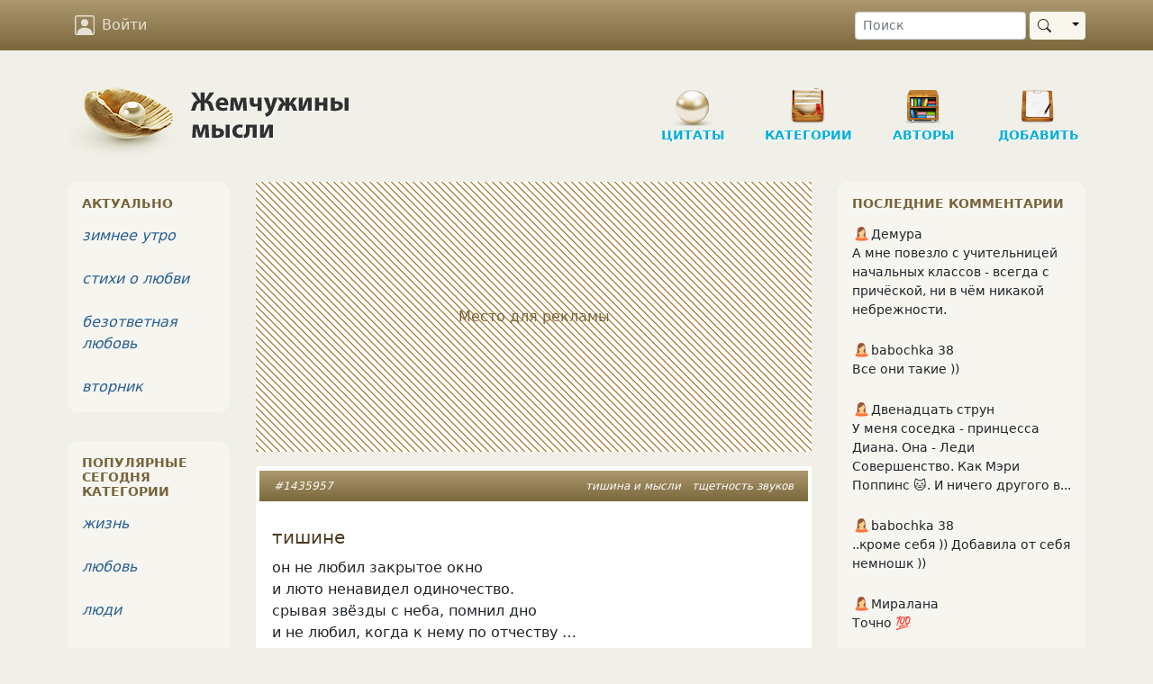

--- FILE ---
content_type: text/html; charset=UTF-8
request_url: https://www.inpearls.ru/1435957
body_size: 25395
content:
<!DOCTYPE html>
<html lang="ru">
<head>
	<meta charset="utf-8">
	<meta http-equiv="X-UA-Compatible" content="IE=edge">
	<meta name="viewport" content="width=device-width, initial-scale=1, shrink-to-fit=no">
    <title>тишине</title>
    <link rel="shortcut icon" href="/favicon.ico" />
    <link sizes="129x129" rel="apple-touch-icon" href="/img/apple-touch-icon2.png" />
    <script>window.yaContextCb=window.yaContextCb||[]</script>
    <meta name="author" content="Hиколай">
<meta name="copyright" content="Hиколай, 2020">
<meta content="тишине" property="og:title">
<meta content="он не любил закрытое окно 
и люто ненавидел одиночество.
срывая звёзды с неба, помнил дно 
и не любил, когда к нему по отчеству … 

мог на весь мир, в набат, в…" property="og:description">
<meta content="article" property="og:type">
<meta content="https://www.inpearls.ru/1435957" property="og:url">
<meta content="Жемчужины мысли" property="og:site_name">
<meta content="https://www.inpearls.ru/img/avatars/182691-1543258280.jpg" property="og:image">
<meta name="keywords" content="тишина и мысли, тщетность звуков">
<meta name="description" content="он не любил закрытое окно 
и люто ненавидел одиночество.
срывая звёзды с неба, помнил дно 
и не любил, когда к нему по отчеству … 

мог на весь мир, в набат, в…">
<link href="https://www.inpearls.ru/1435957" rel="canonical">
<link href="https://www.inpearls.ru/img/avatars/182691-1543258280.jpg" rel="image_src">
<link href="/css/style.min.css?v=1655540604" rel="stylesheet">
<script src="https://yandex.ru/ads/system/context.js" async></script>
<script>var lastVisitTime = 0;
var loggedIn = false;
var isDesktop = true;</script>    <script type="application/ld+json">
        {
            "@context": "https://schema.org",
            "@type": "Organization",
            "name": "inpearls.ru",
            "url": "https://www.inpearls.ru/",
            "logo": "https://www.inpearls.ru/img/logo_dark.svg",
            "sameAs": [
                "https:\/\/ok.ru\/inpearls",
                "https:\/\/vk.com\/inpearls",
                "https:\/\/www.facebook.com\/inpearls",
                "https:\/\/t.me\/inpearls"
            ]
        }
    </script>
</head>
<body>
<nav class="navbar sticky-top navbar-expand-md navbar-dark mb-4">
    <div class="container">
        <a class="navbar-brand  d-md-none py-0" href="/"><img src="/img/inpearls35.png" srcset="/img/inpearls35.png 1x, /img/inpearls70.png 2x, /img/inpearls105.png 3x" alt="Жемчужины мысли" width="180" height="35"></a>
        
        
        <button class="navbar-toggler order-2" type="button" data-bs-toggle="collapse" data-bs-target="#navbarSupportedContent" aria-controls="navbarSupportedContent" aria-expanded="false" aria-label="Toggle navigation">
            <span class="navbar-toggler-icon"></span>
        </button>

    <div class="collapse navbar-collapse order-3 flex-grow-0" id="navbarSupportedContent">
        <ul class="navbar-nav">
                    <li class="nav-item mt-2 mt-md-0">
                <a href="#" class="nav-link" onclick="login(null); return false;">
                    <svg xmlns="http://www.w3.org/2000/svg" viewBox="0 0 16 16">
                        <path d="M11 6a3 3 0 1 1-6 0 3 3 0 0 1 6 0z"/>
                        <path d="M2 0a2 2 0 0 0-2 2v12a2 2 0 0 0 2 2h12a2 2 0 0 0 2-2V2a2 2 0 0 0-2-2H2zm12 1a1 1 0 0 1 1 1v12a1 1 0 0 1-1 1v-1c0-1-1-4-6-4s-6 3-6 4v1a1 1 0 0 1-1-1V2a1 1 0 0 1 1-1h12z"/>
                    </svg>
                    Войти
                </a>
            </li>
        
        </ul>
        <ul class="navbar-nav">
            <li class="nav-item d-md-none">
                <a href="/" class="nav-link">
                    <svg xmlns="http://www.w3.org/2000/svg" viewBox="0 0 16 16">
                        <path d="M8 15A7 7 0 1 1 8 1a7 7 0 0 1 0 14zm0 1A8 8 0 1 0 8 0a8 8 0 0 0 0 16z"/>
                    </svg>
                    Цитаты
                </a>
            </li>
            <li class="nav-item d-md-none">
                <a href="/tags/index" class="nav-link">
                    <svg xmlns="http://www.w3.org/2000/svg" viewBox="0 0 16 16">
                        <path d="M3 2v4.586l7 7L14.586 9l-7-7H3zM2 2a1 1 0 0 1 1-1h4.586a1 1 0 0 1 .707.293l7 7a1 1 0 0 1 0 1.414l-4.586 4.586a1 1 0 0 1-1.414 0l-7-7A1 1 0 0 1 2 6.586V2z"/>
                        <path d="M5.5 5a.5.5 0 1 1 0-1 .5.5 0 0 1 0 1zm0 1a1.5 1.5 0 1 0 0-3 1.5 1.5 0 0 0 0 3zM1 7.086a1 1 0 0 0 .293.707L8.75 15.25l-.043.043a1 1 0 0 1-1.414 0l-7-7A1 1 0 0 1 0 7.586V3a1 1 0 0 1 1-1v5.086z"/>
                    </svg>
                    Категории
                </a>
            </li>
            <li class="nav-item d-md-none">
                <a href="/authors/index" class="nav-link"><svg xmlns="http://www.w3.org/2000/svg"><use xlink:href="#ui_vector_pen"></use></svg> Авторы</a>
            </li>
            <li class="nav-item d-md-none">
                <a href="/pearls/create" class="nav-link">
                    <svg xmlns="http://www.w3.org/2000/svg" viewBox="0 0 16 16">
                        <path d="M8 15A7 7 0 1 1 8 1a7 7 0 0 1 0 14zm0 1A8 8 0 1 0 8 0a8 8 0 0 0 0 16z"/>
                        <path d="M8 4a.5.5 0 0 1 .5.5v3h3a.5.5 0 0 1 0 1h-3v3a.5.5 0 0 1-1 0v-3h-3a.5.5 0 0 1 0-1h3v-3A.5.5 0 0 1 8 4z"/>
                    </svg>
                    Новая публикация
                </a>
            </li>
            <li class="nav-item d-md-none me-3">
                <a href="/pearls/search" class="nav-link"><svg xmlns="http://www.w3.org/2000/svg"><use xlink:href="#ui_search"></use></svg> Поиск</a>
            </li>
        </ul>
    </div>
        <form class="d-none d-md-flex order-4 ms-5" role="search" action="/pearls/search" id="nav-search-form">
            <input type="text" class="form-control form-control-sm me-1" placeholder="Поиск" name="keyword">
            <div class="btn-group my-2 my-sm-0">
                <button type="submit" class="btn btn-sm btn-pearl-light d-flex align-items-center"><svg xmlns="http://www.w3.org/2000/svg"><use xlink:href="#ui_search"></use></svg></button>
                <button type="button" class="btn btn-sm btn-pearl-light dropdown-toggle dropdown-toggle-split" data-bs-toggle="dropdown" aria-haspopup="true" aria-expanded="false">
                    <span class="visually-hidden">Toggle Dropdown</span>
                </button>
                <div class="dropdown-menu dropdown-menu-end" aria-labelledby="btnGroupDrop1">
                    <a class="dropdown-item" href="#" onclick="$('#nav-search-form').submit();">Найти публикацию</a>
                    <a class="dropdown-item" href="#" onclick="$('#nav-search-form').attr('action', '/authors/search'); $('#nav-search-form').submit();">Найти автора</a>
                    <a class="dropdown-item" href="#" onclick="$('#nav-search-form').attr('action', '/tags/index'); $('#nav-search-form').submit();">Найти категорию</a>
                    <a class="dropdown-item" href="#" onclick="$('#nav-search-form').attr('action', '/members/search'); $('#nav-search-form').submit();">Найти участника</a>
                </div>
            </div>
        </form>
</nav>
<div class="container">
    <div class="row d-none d-md-flex">
        <div class="col-md-12" id="header">
            <a href="/" class="logo">
                <img src="/img/logo.png" class="d-none d-md-block" alt="Жемчужины мысли"/>
            </a>
            <ul class="nav d-none d-md-block" role="navigation" itemscope itemtype="http://www.schema.org/SiteNavigationElement">
    <li class="item d-none d-lg-block"
        itemprop="name"><a class="in-section sec-q" href="/" itemprop="url">Цитаты</a></li>
    <li class="item ms-3 ms-lg-4"
        itemprop="name"><a class="in-section sec-c" href="/tags/index" itemprop="url">Категории</a></li>
    <li class="item ms-3 ms-lg-4"
        itemprop="name"><a class="in-section sec-a" href="/authors/index" itemprop="url">Авторы </a></li>
    <li class="item ms-3 ms-lg-4"
        itemprop="name"><a class="in-section sec-n" href="/pearls/create" itemprop="url">Добавить</a></li>
</ul>
        </div>
    </div>

    

    <div class="row">
        <div class="col-md-8 col-lg-7 px-md-4">
    	    <!-- Yandex.RTB R-A-57509-1 --><div id="yandex_rtb_R-A-57509-1" class="pearl d-flex justify-content-center align-items-center mb-3" style="height: 300px;" data-block-id="R-A-57509-1"><div class="adv-placeholder">Место для рекламы</div></div>    <script>window.yaContextCb.push(()=>{
        Ya.Context.AdvManager.render({
            renderTo: "yandex_rtb_R-A-57509-1",
            blockId: "R-A-57509-1",
            
        })
    })</script>            
<div id="1435957" class="pearl mb-3" itemscope="itemscope" itemtype="https://schema.org/Article" itemref="comment-list">        <div class="head px-2 px-sm-3 py-2">
        <div class="tags float-end" itemprop="keywords"><a href="/тишина и мысли" title="тишина и мысли (107 публикаций)">тишина и мысли</a> <a href="/тщетность звуков" title="тщетность звуков (1 публикация)">тщетность звуков</a></div>
        <a href="/1435957" itemprop="url">#1435957</a>            </div>

    <div class="main"><meta itemprop="image" content="https://www.inpearls.ru/img/avatars/182691-1543258280.jpg"><h4 itemprop="headline">тишине</h4><div class="text" itemprop="text"><p>он не любил закрытое окно <br />
и люто ненавидел одиночество.<br />
срывая звёзды с неба, помнил дно <br />
и не любил, когда к нему по отчеству &hellip; </p>
<p>мог на весь мир, в набат, в колокола <br />
бить со всех сил и слышать в этом музыку. <br />
он воскресая, выгорал дотла <br />
и не считал эмоции обузою.</p>
<p>он раньше ненавидел тишину, <br />
до одури и умопомрачения,<br />
ведь тишина похожа на войну,<br />
итог которой&nbsp;&mdash; боль и поражение. </p>
<p>терпеть не мог звенящую тоску,<br />
он презирал печаль и скуку чёрную &hellip; <br />
&hellip; он мог ходить пешком по потолку, <br />
чтоб воплотить желанья потаённые. </p>
<p>но время дни, недели, &hellip; и года <br />
роняло, словно листья поздней осенью, <br />
и вдруг случилось то, что никогда, <br />
казалось&nbsp;бы, не будет без вопросов, но </p>
<p>произошло &hellip; он вдруг услышал стук <br />
сердечный свой в другой стихии-плоскости, <br />
и сам собой вычёркивался звук, <br />
в котором ноты зависти и подлости. </p>
<p>звенел вокруг, не праздничный салют <br />
прекрасных грёз и разноцветных чаяний, <br />
а тишина вдруг создала уют <br />
и тщетность всяких звуков понимание &hellip; </p>
<p>созрело осознание того, <br />
что мир пронзён насквозь спиралью времени. <br />
движенье по разомкнутой кривой <br />
идёт в один конец&nbsp;&mdash; от света к темени.</p>
<p>и ничего назад не воротить <br />
из прошлого, уже произошедшего. <br />
не может бесконечно виться нить <br />
ни радости, ни лжи, ни сумасшествия &hellip;</p>
<p>&hellip; и тишина, как мягкий, тёплый плед <br />
заботливо укутает сознание, <br />
затихнут звуки, выключится свет &hellip; </p>
<p>&hellip; поверь, у всех такое окончание &hellip;</p></div><div class="signature">&copy; <span itemprop="author" itemscope itemtype="http://schema.org/Person"><a class="alias-link" href="/author/hikolay" title="Hиколай" itemprop="url"><span itemprop="name">Hиколай</span></a>&nbsp;<sup>2075</sup></span></div></div>

        <div class="actions d-flex p-2">
		    <button class="vote" type="button" title="Нравится">
                <svg xmlns="http://www.w3.org/2000/svg"><use xlink:href="#ui_hand_thumbs_up"></use></svg>
            </button>
                        <button class="vote-count" type="button" title="Количество оценок">
                90            </button>
            		    <button class="favorite" type="button" title="Сохранить в сборник" data-published-by-herself="">
                <svg xmlns="http://www.w3.org/2000/svg"><use xlink:href="#ui_heart"></use></svg>
            </button>
                        <button class="favorite-count" type="button" title="Количество добавивших в сборники">
                22            </button>
                    <button class="btn-share" data-share-block=".pearl#1435957 .social" type="button" title="Поделиться">
            <svg xmlns="http://www.w3.org/2000/svg"><use xlink:href="#ui_share"></use></svg>
        </button>
        <div class="options">
            <button id="pearlMisc1435957" type="button" title="Дополнительные действия" data-bs-toggle="dropdown" aria-haspopup="true" aria-expanded="false">
                <svg xmlns="http://www.w3.org/2000/svg"><use xlink:href="#ui_three_dots"></use></svg>
            </button>
            <div class="dropdown-menu dropdown-menu-end" aria-labelledby="pearlMisc1435957"><a class="dropdown-item" href="#" onclick="if (!loggedIn) login(); else loadModal(&#039;/collections/pearl/id/1435957&#039;); return false;"><svg xmlns="http://www.w3.org/2000/svg"><use xlink:href="#ui_bookmark"></use></svg> Сборники</a><a class="dropdown-item toggle-alerts" href="#"><svg xmlns="http://www.w3.org/2000/svg"><use xlink:href="#ui_bell"></use></svg><span class="me-1">Уведомления</span><svg xmlns="http://www.w3.org/2000/svg" class="svg-checked ms-auto"><use xlink:href="#ui_check2_circle"></use></svg></a><a class="dropdown-item vote-minus" href="#" onclick="vote(&#039;1435957&#039;, &#039;-1&#039;, &#039;vote&#039;); return false;"><svg xmlns="http://www.w3.org/2000/svg"><use xlink:href="#ui_hand_thumbs_down"></use></svg><span class="me-1">Не нравится!</span><svg xmlns="http://www.w3.org/2000/svg" class="svg-checked ms-auto"><use xlink:href="#ui_check2_circle"></use></svg></a><div class="dropdown-divider"></div><a class="dropdown-item" href="#" onclick="loadModal(&#039;/pearl-complaints/select/id/1435957?type=correction&#039;, true); return false;"><svg xmlns="http://www.w3.org/2000/svg"><use xlink:href="#ui_eraser"></use></svg> Исправить</a><a class="dropdown-item" href="#" onclick="loadModal(&#039;/pearl-complaints/select/id/1435957?type=complaint&#039;, true); return false;"><svg xmlns="http://www.w3.org/2000/svg"><use xlink:href="#ui_exclamation_triangle"></use></svg> Претензия</a></div>        </div>
        <a class="comment-link" href="/1435957#comments">
            <svg class="me-1" xmlns="http://www.w3.org/2000/svg"><use xlink:href="#ui_chat"></use></svg><span class="" itemprop="commentCount">38</span>        </a>
    </div>
    
    <div class="social p-4 d-none"
         data-title="тишине"
         data-url="https://www.inpearls.ru/1435957"
         data-image="https://www.inpearls.ru/img/avatars/182691-1543258280.jpg"
         data-curtain
         data-copy="extraItem"
         data-size="l"
         data-shape="round"
         data-services="odnoklassniki,vkontakte,facebook,viber,whatsapp,telegram">
    </div>

        <div class="publisher">
        Опубликовал&nbsp;&nbsp;<span itemprop="publisher" itemscope itemtype="http://schema.org/Person"><a class="member-link" href="/members/show/id/182691" title="Hиколай" itemprop="url"><img src="/img/man.svg" alt="пиктограмма мужчины" class="sex-icon"><span itemprop="name">Hиколай</span></a></span>&nbsp;&nbsp;<span title="Дата публикации">12 июн 2020</span>                    <meta itemprop="datePublished" content="2020-06-12T16:03:03+03:00">
            <meta itemprop="dateModified" content="2020-06-12T16:05:44+03:00">
            </div>
        </div>

<a class="anchor" id="comments"></a>
<h6 id="comments-title">38 комментариев</h6>

    <div id="comments-sort">
        <a href="#" data-bs-toggle="dropdown" class="text-muted"><svg xmlns="http://www.w3.org/2000/svg" fill="currentColor" width="20" height="20"><use xlink:href="#ui_sort_down"></use></svg> <small>популярные</small></a>
        <div class="dropdown-menu dropdown-menu-end" aria-labelledby="dropdownMenuButton">
            <a class="dropdown-item active" href="/1435957#comments">сначала популярные</a>
            <a class="dropdown-item" href="/1435957?sort=2#comments">сначала старые</a>
            <a class="dropdown-item" href="/1435957?sort=3#comments">сначала новые</a>
        </div>
    </div>

<form class="comment-form bg-white rounded mb-3 p-3">
    <textarea class="form-control" name="text" maxlength="500" rows="2" placeholder="Написать комментарий…"></textarea>    <input type="hidden" name="pearlId" value="1435957">            <div class="actions d-none justify-content-end mt-2">
        <button type="button" class="btn btn-link btn-sm btn-cancel text-muted">Отменить</button>
        <button type="button" class="btn btn-sm btn-primary btn-reply" onclick="postComment(this)">
            <span class="spinner-border spinner-border-sm d-none" role="status" aria-hidden="true"></span>
            Отправить
        </button>
    </div>
</form>

<ul class="comments" id="comment-list">
                        
<li class="comment l0" id="c-8351207" data-level="0" itemprop="comment" itemscope
    itemtype="Comment">
    <a class="anchor" id="8351207"></a>

    <div class="comment-header d-flex align-items-center mb-4" data-date="2020-06-17 19:14:31">
        <a href="/members/show/id/345728">
            <img id="comment-img-8351207" class="rounded" src="/img/avatars/small-345728-4068.jpg" srcset="/img/avatars/small-345728-4068.jpg 1x, /members/thumbnail/345728/small/2x/345728-4068.jpg 2x, /members/thumbnail/345728/small/3x/345728-4068.jpg 3x" width="48px" alt="Аватар Лена Пчёлкина" itemprop="image">        </a>
        <div class="ms-3">
            <span itemprop="creator" itemscope itemtype="http://schema.org/Person" itemref="comment-img-8351207"><a class="member-link" href="/members/show/id/345728" title="Лена Пчёлкина" itemprop="url"><span itemprop="name">Лена Пчёлкина</span></a></span>                        <meta itemprop="datePublished" content="2020-06-17T19:14:31+03:00">
            <div class="text-pearl">5 лет назад</div>
        </div>
    </div>

    <div class="text px-2 mb-1 better" itemprop="text">
        Мы все когда-нибудь придем,<br />
К тому, что Вечностью зовется.<br />
Да, не хотелось, но придется<br />
Уснуть каким-то тихим днем.<br />
<br />
Но вот родных нам провожать<br />
Так тяжело, так сиротливо,<br />
Аж до сердечного разрыва,<br />
До лезвия в груди ножа.<br />
<br />
И ночи долгие вослед<br />
Пойдут со встречами такими,<br />
Что я шепчу родное имя,<br />
И на подушке мокрый след.    </div>

    <div class="links d-flex align-items-center">
                    <button type="button" class="btn btn-link btn-sm reply">Ответить</button>
        
                    <div class="dropdown d-inline-block">
                <button class="options btn btn-link btn-xs ms-3" type="button" id="dropdownMenuButton" data-bs-toggle="dropdown" aria-haspopup="true" aria-expanded="false">
                    <svg xmlns="http://www.w3.org/2000/svg">
                        <use xlink:href="#ui_three_dots"></use>
                    </svg>
                </button>
                <div class="dropdown-menu" aria-labelledby="dropdownMenuButton">
                    <a class="dropdown-item" href="#" title="Пожаловаться" rel="nofollow" onclick="loadModal(&#039;/comments/create-complaint/id/8351207&#039;, true); return false;">Пожаловаться</a><a class="dropdown-item" href="#" rel="nofollow" onclick="showUrl(8351207); return false;">Ссылка на комментарий</a>                </div>
            </div>
        
                    <div class="ms-auto vote-actions">
                <button type="button" class="btn btn-link like" title="Нравится">
                    <svg xmlns="http://www.w3.org/2000/svg">
                        <use xlink:href="#ui_hand_thumbs_up"></use>
                    </svg>
                </button>
                <button class="btn btn-xs btn-link comment-votes px-2 py-1 fw-bold comment-votes-positive"
                        type="button"
                        title="Количество оценок"
                        itemprop="upvoteCount"
                >
                    7                </button>
                <meta itemprop="downvoteCount" content="0">
                <button type="button" class="btn btn-link dislike" title="Не нравится">
                    <svg xmlns="http://www.w3.org/2000/svg">
                        <use xlink:href="#ui_hand_thumbs_down"></use>
                    </svg>
                </button>
            </div>
            </div>
</li>
                                                
<li class="comment l1" id="c-8351221" data-level="1" itemprop="comment" itemscope
    itemtype="Comment">
    <a class="anchor" id="8351221"></a>

    <div class="comment-header d-flex align-items-center mb-4" data-date="2020-06-17 19:23:42">
        <a href="/members/show/id/349704">
            <img id="comment-img-8351221" class="rounded" src="/img/avatars/small-349704-2497.jpg" srcset="/img/avatars/small-349704-2497.jpg 1x, /members/thumbnail/349704/small/2x/349704-2497.jpg 2x, /members/thumbnail/349704/small/3x/349704-2497.jpg 3x" width="48px" alt="Аватар Галина Чехута" itemprop="image">        </a>
        <div class="ms-3">
            <span itemprop="creator" itemscope itemtype="http://schema.org/Person" itemref="comment-img-8351221"><a class="member-link" href="/members/show/id/349704" title="Галина Чехута" itemprop="url"><span itemprop="name">Галина Чехута</span></a></span>                            <span class="arrow px-2">&uarr;</span>
                <a class="parent-comment-link" href="#8351207" data-bs-toggle="popover" data-parent-comment-id="8351207" data-bs-content="Мы все когда-нибудь придем,
К тому, что Вечностью...">Лена Пчёлкина</a>                        <meta itemprop="datePublished" content="2020-06-17T19:23:42+03:00">
            <div class="text-pearl">5 лет назад</div>
        </div>
    </div>

    <div class="text px-2 mb-1 good" itemprop="text">
        Лена, супер!    </div>

    <div class="links d-flex align-items-center">
                    <button type="button" class="btn btn-link btn-sm reply">Ответить</button>
        
                    <div class="dropdown d-inline-block">
                <button class="options btn btn-link btn-xs ms-3" type="button" id="dropdownMenuButton" data-bs-toggle="dropdown" aria-haspopup="true" aria-expanded="false">
                    <svg xmlns="http://www.w3.org/2000/svg">
                        <use xlink:href="#ui_three_dots"></use>
                    </svg>
                </button>
                <div class="dropdown-menu" aria-labelledby="dropdownMenuButton">
                    <a class="dropdown-item" href="#" title="Пожаловаться" rel="nofollow" onclick="loadModal(&#039;/comments/create-complaint/id/8351221&#039;, true); return false;">Пожаловаться</a><a class="dropdown-item" href="#" rel="nofollow" onclick="showUrl(8351221); return false;">Ссылка на комментарий</a>                </div>
            </div>
        
                    <div class="ms-auto vote-actions">
                <button type="button" class="btn btn-link like" title="Нравится">
                    <svg xmlns="http://www.w3.org/2000/svg">
                        <use xlink:href="#ui_hand_thumbs_up"></use>
                    </svg>
                </button>
                <button class="btn btn-xs btn-link comment-votes px-2 py-1 fw-bold comment-votes-positive"
                        type="button"
                        title="Количество оценок"
                        itemprop="upvoteCount"
                >
                    4                </button>
                <meta itemprop="downvoteCount" content="0">
                <button type="button" class="btn btn-link dislike" title="Не нравится">
                    <svg xmlns="http://www.w3.org/2000/svg">
                        <use xlink:href="#ui_hand_thumbs_down"></use>
                    </svg>
                </button>
            </div>
            </div>
</li>
                                                
<li class="comment l2" id="c-8351268" data-level="2" itemprop="comment" itemscope
    itemtype="Comment">
    <a class="anchor" id="8351268"></a>

    <div class="comment-header d-flex align-items-center mb-4" data-date="2020-06-17 19:49:25">
        <a href="/members/show/id/345728">
            <img id="comment-img-8351268" class="rounded" src="/img/avatars/small-345728-4068.jpg" srcset="/img/avatars/small-345728-4068.jpg 1x, /members/thumbnail/345728/small/2x/345728-4068.jpg 2x, /members/thumbnail/345728/small/3x/345728-4068.jpg 3x" width="48px" alt="Аватар Лена Пчёлкина" itemprop="image">        </a>
        <div class="ms-3">
            <span itemprop="creator" itemscope itemtype="http://schema.org/Person" itemref="comment-img-8351268"><a class="member-link" href="/members/show/id/345728" title="Лена Пчёлкина" itemprop="url"><span itemprop="name">Лена Пчёлкина</span></a></span>                            <span class="arrow px-2">&uarr;</span>
                <a class="parent-comment-link" href="#8351221" data-bs-toggle="popover" data-parent-comment-id="8351221" data-bs-content="Лена, супер!">Галина Чехута</a>                        <meta itemprop="datePublished" content="2020-06-17T19:49:25+03:00">
            <div class="text-pearl">5 лет назад</div>
        </div>
    </div>

    <div class="text px-2 mb-1 " itemprop="text">
        Муж снится каждую ночь. Наверно, ждет...    </div>

    <div class="links d-flex align-items-center">
                    <button type="button" class="btn btn-link btn-sm reply">Ответить</button>
        
                    <div class="dropdown d-inline-block">
                <button class="options btn btn-link btn-xs ms-3" type="button" id="dropdownMenuButton" data-bs-toggle="dropdown" aria-haspopup="true" aria-expanded="false">
                    <svg xmlns="http://www.w3.org/2000/svg">
                        <use xlink:href="#ui_three_dots"></use>
                    </svg>
                </button>
                <div class="dropdown-menu" aria-labelledby="dropdownMenuButton">
                    <a class="dropdown-item" href="#" title="Пожаловаться" rel="nofollow" onclick="loadModal(&#039;/comments/create-complaint/id/8351268&#039;, true); return false;">Пожаловаться</a><a class="dropdown-item" href="#" rel="nofollow" onclick="showUrl(8351268); return false;">Ссылка на комментарий</a>                </div>
            </div>
        
                    <div class="ms-auto vote-actions">
                <button type="button" class="btn btn-link like" title="Нравится">
                    <svg xmlns="http://www.w3.org/2000/svg">
                        <use xlink:href="#ui_hand_thumbs_up"></use>
                    </svg>
                </button>
                <button class="btn btn-xs btn-link comment-votes px-2 py-1 fw-bold comment-votes-positive"
                        type="button"
                        title="Количество оценок"
                        itemprop="upvoteCount"
                >
                    2                </button>
                <meta itemprop="downvoteCount" content="0">
                <button type="button" class="btn btn-link dislike" title="Не нравится">
                    <svg xmlns="http://www.w3.org/2000/svg">
                        <use xlink:href="#ui_hand_thumbs_down"></use>
                    </svg>
                </button>
            </div>
            </div>
</li>
                            <div id="comment-thread-8351268" class="comment l3" data-level="3">
                <div class="alert alert-warning py-2">
                    <a href="javascript:void(0);" onclick="loadComments(8351268)">Показать еще 3                        комментария</a>
                </div>
            </div>
                <!-- Yandex.RTB R-A-57509-4 --><div id="yandex_rtb_R-A-57509-4" class="comment mb-3" data-block-id="R-A-57509-4"></div>    <script>window.yaContextCb.push(()=>{
        Ya.Context.AdvManager.render({
            renderTo: "yandex_rtb_R-A-57509-4",
            blockId: "R-A-57509-4",
            
        })
    })</script>                                
<li class="comment l1" id="c-8360579" data-level="1" itemprop="comment" itemscope
    itemtype="Comment">
    <a class="anchor" id="8360579"></a>

    <div class="comment-header d-flex align-items-center mb-4" data-date="2020-06-22 21:26:27">
        <a href="/members/show/id/182691">
            <img id="comment-img-8360579" class="rounded" src="/img/avatars/small-182691-1543258280.jpg" srcset="/img/avatars/small-182691-1543258280.jpg 1x, /members/thumbnail/182691/small/2x/182691-1543258280.jpg 2x, /members/thumbnail/182691/small/3x/182691-1543258280.jpg 3x" width="48px" alt="Аватар Hиколай" itemprop="image">        </a>
        <div class="ms-3">
            <span itemprop="creator" itemscope itemtype="http://schema.org/Person" itemref="comment-img-8360579"><a class="member-link" href="/members/show/id/182691" title="Hиколай" itemprop="url"><span itemprop="name">Hиколай</span></a></span>                            <span class="arrow px-2">&uarr;</span>
                <a class="parent-comment-link" href="#8351207" data-bs-toggle="popover" data-parent-comment-id="8351207" data-bs-content="Мы все когда-нибудь придем,
К тому, что Вечностью...">Лена Пчёлкина</a>                        <meta itemprop="datePublished" content="2020-06-22T21:26:27+03:00">
            <div class="text-pearl">5 лет назад</div>
        </div>
    </div>

    <div class="text px-2 mb-1 " itemprop="text">
        супер!    </div>

    <div class="links d-flex align-items-center">
                    <button type="button" class="btn btn-link btn-sm reply">Ответить</button>
        
                    <div class="dropdown d-inline-block">
                <button class="options btn btn-link btn-xs ms-3" type="button" id="dropdownMenuButton" data-bs-toggle="dropdown" aria-haspopup="true" aria-expanded="false">
                    <svg xmlns="http://www.w3.org/2000/svg">
                        <use xlink:href="#ui_three_dots"></use>
                    </svg>
                </button>
                <div class="dropdown-menu" aria-labelledby="dropdownMenuButton">
                    <a class="dropdown-item" href="#" title="Пожаловаться" rel="nofollow" onclick="loadModal(&#039;/comments/create-complaint/id/8360579&#039;, true); return false;">Пожаловаться</a><a class="dropdown-item" href="#" rel="nofollow" onclick="showUrl(8360579); return false;">Ссылка на комментарий</a>                </div>
            </div>
        
                    <div class="ms-auto vote-actions">
                <button type="button" class="btn btn-link like" title="Нравится">
                    <svg xmlns="http://www.w3.org/2000/svg">
                        <use xlink:href="#ui_hand_thumbs_up"></use>
                    </svg>
                </button>
                <button class="btn btn-xs btn-link comment-votes px-2 py-1 fw-bold"
                        type="button"
                        title="Количество оценок"
                        itemprop="upvoteCount"
                >
                    0                </button>
                <meta itemprop="downvoteCount" content="0">
                <button type="button" class="btn btn-link dislike" title="Не нравится">
                    <svg xmlns="http://www.w3.org/2000/svg">
                        <use xlink:href="#ui_hand_thumbs_down"></use>
                    </svg>
                </button>
            </div>
            </div>
</li>
                                                
<li class="comment l0" id="c-8344288" data-level="0" itemprop="comment" itemscope
    itemtype="Comment">
    <a class="anchor" id="8344288"></a>

    <div class="comment-header d-flex align-items-center mb-4" data-date="2020-06-13 13:15:35">
        <a href="/members/show/id/176840">
            <img id="comment-img-8344288" class="rounded" src="/img/avatars/small-176840-9080.jpg" srcset="/img/avatars/small-176840-9080.jpg 1x, /members/thumbnail/176840/small/2x/176840-9080.jpg 2x, /members/thumbnail/176840/small/3x/176840-9080.jpg 3x" width="48px" alt="Аватар Лариса Рига" itemprop="image">        </a>
        <div class="ms-3">
            <span itemprop="creator" itemscope itemtype="http://schema.org/Person" itemref="comment-img-8344288"><a class="member-link" href="/members/show/id/176840" title="Лариса Рига" itemprop="url"><span itemprop="name">Лариса Рига</span></a></span>                        <meta itemprop="datePublished" content="2020-06-13T13:15:35+03:00">
            <div class="text-pearl">5 лет назад</div>
        </div>
    </div>

    <div class="text px-2 mb-1 good" itemprop="text">
        Пронзительно и очень точно! Браво, Николай!    </div>

    <div class="links d-flex align-items-center">
                    <button type="button" class="btn btn-link btn-sm reply">Ответить</button>
        
                    <div class="dropdown d-inline-block">
                <button class="options btn btn-link btn-xs ms-3" type="button" id="dropdownMenuButton" data-bs-toggle="dropdown" aria-haspopup="true" aria-expanded="false">
                    <svg xmlns="http://www.w3.org/2000/svg">
                        <use xlink:href="#ui_three_dots"></use>
                    </svg>
                </button>
                <div class="dropdown-menu" aria-labelledby="dropdownMenuButton">
                    <a class="dropdown-item" href="#" title="Пожаловаться" rel="nofollow" onclick="loadModal(&#039;/comments/create-complaint/id/8344288&#039;, true); return false;">Пожаловаться</a><a class="dropdown-item" href="#" rel="nofollow" onclick="showUrl(8344288); return false;">Ссылка на комментарий</a>                </div>
            </div>
        
                    <div class="ms-auto vote-actions">
                <button type="button" class="btn btn-link like" title="Нравится">
                    <svg xmlns="http://www.w3.org/2000/svg">
                        <use xlink:href="#ui_hand_thumbs_up"></use>
                    </svg>
                </button>
                <button class="btn btn-xs btn-link comment-votes px-2 py-1 fw-bold comment-votes-positive"
                        type="button"
                        title="Количество оценок"
                        itemprop="upvoteCount"
                >
                    4                </button>
                <meta itemprop="downvoteCount" content="0">
                <button type="button" class="btn btn-link dislike" title="Не нравится">
                    <svg xmlns="http://www.w3.org/2000/svg">
                        <use xlink:href="#ui_hand_thumbs_down"></use>
                    </svg>
                </button>
            </div>
            </div>
</li>
                                                
<li class="comment l1" id="c-8344389" data-level="1" itemprop="comment" itemscope
    itemtype="Comment">
    <a class="anchor" id="8344389"></a>

    <div class="comment-header d-flex align-items-center mb-4" data-date="2020-06-13 14:22:56">
        <a href="/members/show/id/182691">
            <img id="comment-img-8344389" class="rounded" src="/img/avatars/small-182691-1543258280.jpg" srcset="/img/avatars/small-182691-1543258280.jpg 1x, /members/thumbnail/182691/small/2x/182691-1543258280.jpg 2x, /members/thumbnail/182691/small/3x/182691-1543258280.jpg 3x" width="48px" alt="Аватар Hиколай" itemprop="image">        </a>
        <div class="ms-3">
            <span itemprop="creator" itemscope itemtype="http://schema.org/Person" itemref="comment-img-8344389"><a class="member-link" href="/members/show/id/182691" title="Hиколай" itemprop="url"><span itemprop="name">Hиколай</span></a></span>                            <span class="arrow px-2">&uarr;</span>
                <a class="parent-comment-link" href="#8344288" data-bs-toggle="popover" data-parent-comment-id="8344288" data-bs-content="Пронзительно и очень точно! Браво, Николай!">Лариса Рига</a>                        <meta itemprop="datePublished" content="2020-06-13T14:22:56+03:00">
            <div class="text-pearl">5 лет назад</div>
        </div>
    </div>

    <div class="text px-2 mb-1 good" itemprop="text">
        :-) спасибо за отзыв    </div>

    <div class="links d-flex align-items-center">
                    <button type="button" class="btn btn-link btn-sm reply">Ответить</button>
        
                    <div class="dropdown d-inline-block">
                <button class="options btn btn-link btn-xs ms-3" type="button" id="dropdownMenuButton" data-bs-toggle="dropdown" aria-haspopup="true" aria-expanded="false">
                    <svg xmlns="http://www.w3.org/2000/svg">
                        <use xlink:href="#ui_three_dots"></use>
                    </svg>
                </button>
                <div class="dropdown-menu" aria-labelledby="dropdownMenuButton">
                    <a class="dropdown-item" href="#" title="Пожаловаться" rel="nofollow" onclick="loadModal(&#039;/comments/create-complaint/id/8344389&#039;, true); return false;">Пожаловаться</a><a class="dropdown-item" href="#" rel="nofollow" onclick="showUrl(8344389); return false;">Ссылка на комментарий</a>                </div>
            </div>
        
                    <div class="ms-auto vote-actions">
                <button type="button" class="btn btn-link like" title="Нравится">
                    <svg xmlns="http://www.w3.org/2000/svg">
                        <use xlink:href="#ui_hand_thumbs_up"></use>
                    </svg>
                </button>
                <button class="btn btn-xs btn-link comment-votes px-2 py-1 fw-bold comment-votes-positive"
                        type="button"
                        title="Количество оценок"
                        itemprop="upvoteCount"
                >
                    3                </button>
                <meta itemprop="downvoteCount" content="0">
                <button type="button" class="btn btn-link dislike" title="Не нравится">
                    <svg xmlns="http://www.w3.org/2000/svg">
                        <use xlink:href="#ui_hand_thumbs_down"></use>
                    </svg>
                </button>
            </div>
            </div>
</li>
                                                
<li class="comment l2" id="c-8345239" data-level="2" itemprop="comment" itemscope
    itemtype="Comment">
    <a class="anchor" id="8345239"></a>

    <div class="comment-header d-flex align-items-center mb-4" data-date="2020-06-13 22:47:19">
        <a href="/members/show/id/343631">
            <div class="d-inline-flex justify-content-center rounded" style="background-color: #7B6125; font-size: 1.5rem;min-width: 48px; min-height: 48px;"><div class="align-self-center fw-bold" style="color: #fafafa;">ГН</div></div>        </a>
        <div class="ms-3">
            <span itemprop="creator" itemscope itemtype="http://schema.org/Person"><a class="member-link" href="/members/show/id/343631" title="Геннадий Найденов" itemprop="url"><span itemprop="name">Геннадий Найденов</span></a></span>                            <span class="arrow px-2">&uarr;</span>
                <a class="parent-comment-link" href="#8344389" data-bs-toggle="popover" data-parent-comment-id="8344389" data-bs-content=":-) спасибо за отзыв">Hиколай</a>                        <meta itemprop="datePublished" content="2020-06-13T22:47:19+03:00">
            <div class="text-pearl">5 лет назад</div>
        </div>
    </div>

    <div class="text px-2 mb-1 " itemprop="text">
        Я спел всё это здорово, жаль не музыкант    </div>

    <div class="links d-flex align-items-center">
                    <button type="button" class="btn btn-link btn-sm reply">Ответить</button>
        
                    <div class="dropdown d-inline-block">
                <button class="options btn btn-link btn-xs ms-3" type="button" id="dropdownMenuButton" data-bs-toggle="dropdown" aria-haspopup="true" aria-expanded="false">
                    <svg xmlns="http://www.w3.org/2000/svg">
                        <use xlink:href="#ui_three_dots"></use>
                    </svg>
                </button>
                <div class="dropdown-menu" aria-labelledby="dropdownMenuButton">
                    <a class="dropdown-item" href="#" title="Пожаловаться" rel="nofollow" onclick="loadModal(&#039;/comments/create-complaint/id/8345239&#039;, true); return false;">Пожаловаться</a><a class="dropdown-item" href="#" rel="nofollow" onclick="showUrl(8345239); return false;">Ссылка на комментарий</a>                </div>
            </div>
        
                    <div class="ms-auto vote-actions">
                <button type="button" class="btn btn-link like" title="Нравится">
                    <svg xmlns="http://www.w3.org/2000/svg">
                        <use xlink:href="#ui_hand_thumbs_up"></use>
                    </svg>
                </button>
                <button class="btn btn-xs btn-link comment-votes px-2 py-1 fw-bold comment-votes-positive"
                        type="button"
                        title="Количество оценок"
                        itemprop="upvoteCount"
                >
                    2                </button>
                <meta itemprop="downvoteCount" content="0">
                <button type="button" class="btn btn-link dislike" title="Не нравится">
                    <svg xmlns="http://www.w3.org/2000/svg">
                        <use xlink:href="#ui_hand_thumbs_down"></use>
                    </svg>
                </button>
            </div>
            </div>
</li>
                                                
<li class="comment l0" id="c-8350191" data-level="0" itemprop="comment" itemscope
    itemtype="Comment">
    <a class="anchor" id="8350191"></a>

    <div class="comment-header d-flex align-items-center mb-4" data-date="2020-06-17 07:29:03">
        <a href="/members/show/id/282346">
            <img id="comment-img-8350191" class="rounded" src="/img/avatars/small-282346-1501510852.JPG" srcset="/img/avatars/small-282346-1501510852.JPG 1x, /members/thumbnail/282346/small/2x/282346-1501510852.JPG 2x, /members/thumbnail/282346/small/3x/282346-1501510852.JPG 3x" width="48px" alt="Аватар Werd" itemprop="image">        </a>
        <div class="ms-3">
            <span itemprop="creator" itemscope itemtype="http://schema.org/Person" itemref="comment-img-8350191"><a class="member-link" href="/members/show/id/282346" title="Werd" itemprop="url"><span itemprop="name">Werd</span></a></span>                        <meta itemprop="datePublished" content="2020-06-17T07:29:03+03:00">
            <div class="text-pearl">5 лет назад</div>
        </div>
    </div>

    <div class="text px-2 mb-1 good" itemprop="text">
        &quot;...И, проклиная высший дар,<br />
Судьбы порог переступая<br />
И руки на плечи слагая,<br />
Ты вдруг почувствуешь удар,<br />
Ожог свечи и озаренье,<br />
Как полноводное теченье<br />
Тебя куда-то понесёт<br />
На дальний свет...<br />
И всё.&quot;<br />
<a href="/1307516" target="_blank">#1307516</a>    </div>

    <div class="links d-flex align-items-center">
                    <button type="button" class="btn btn-link btn-sm reply">Ответить</button>
        
                    <div class="dropdown d-inline-block">
                <button class="options btn btn-link btn-xs ms-3" type="button" id="dropdownMenuButton" data-bs-toggle="dropdown" aria-haspopup="true" aria-expanded="false">
                    <svg xmlns="http://www.w3.org/2000/svg">
                        <use xlink:href="#ui_three_dots"></use>
                    </svg>
                </button>
                <div class="dropdown-menu" aria-labelledby="dropdownMenuButton">
                    <a class="dropdown-item" href="#" title="Пожаловаться" rel="nofollow" onclick="loadModal(&#039;/comments/create-complaint/id/8350191&#039;, true); return false;">Пожаловаться</a><a class="dropdown-item" href="#" rel="nofollow" onclick="showUrl(8350191); return false;">Ссылка на комментарий</a>                </div>
            </div>
        
                    <div class="ms-auto vote-actions">
                <button type="button" class="btn btn-link like" title="Нравится">
                    <svg xmlns="http://www.w3.org/2000/svg">
                        <use xlink:href="#ui_hand_thumbs_up"></use>
                    </svg>
                </button>
                <button class="btn btn-xs btn-link comment-votes px-2 py-1 fw-bold comment-votes-positive"
                        type="button"
                        title="Количество оценок"
                        itemprop="upvoteCount"
                >
                    4                </button>
                <meta itemprop="downvoteCount" content="0">
                <button type="button" class="btn btn-link dislike" title="Не нравится">
                    <svg xmlns="http://www.w3.org/2000/svg">
                        <use xlink:href="#ui_hand_thumbs_down"></use>
                    </svg>
                </button>
            </div>
            </div>
</li>
                                                
<li class="comment l1" id="c-8351146" data-level="1" itemprop="comment" itemscope
    itemtype="Comment">
    <a class="anchor" id="8351146"></a>

    <div class="comment-header d-flex align-items-center mb-4" data-date="2020-06-17 17:56:01">
        <a href="/members/show/id/182691">
            <img id="comment-img-8351146" class="rounded" src="/img/avatars/small-182691-1543258280.jpg" srcset="/img/avatars/small-182691-1543258280.jpg 1x, /members/thumbnail/182691/small/2x/182691-1543258280.jpg 2x, /members/thumbnail/182691/small/3x/182691-1543258280.jpg 3x" width="48px" alt="Аватар Hиколай" itemprop="image">        </a>
        <div class="ms-3">
            <span itemprop="creator" itemscope itemtype="http://schema.org/Person" itemref="comment-img-8351146"><a class="member-link" href="/members/show/id/182691" title="Hиколай" itemprop="url"><span itemprop="name">Hиколай</span></a></span>                            <span class="arrow px-2">&uarr;</span>
                <a class="parent-comment-link" href="#8350191" data-bs-toggle="popover" data-parent-comment-id="8350191" data-bs-content="&quot;...И, проклиная высший дар,
Судьбы порог пересту...">Werd</a>                        <meta itemprop="datePublished" content="2020-06-17T17:56:01+03:00">
            <div class="text-pearl">5 лет назад</div>
        </div>
    </div>

    <div class="text px-2 mb-1 " itemprop="text">
        спасибо за оценку и очень качественный отзыв! :-)    </div>

    <div class="links d-flex align-items-center">
                    <button type="button" class="btn btn-link btn-sm reply">Ответить</button>
        
                    <div class="dropdown d-inline-block">
                <button class="options btn btn-link btn-xs ms-3" type="button" id="dropdownMenuButton" data-bs-toggle="dropdown" aria-haspopup="true" aria-expanded="false">
                    <svg xmlns="http://www.w3.org/2000/svg">
                        <use xlink:href="#ui_three_dots"></use>
                    </svg>
                </button>
                <div class="dropdown-menu" aria-labelledby="dropdownMenuButton">
                    <a class="dropdown-item" href="#" title="Пожаловаться" rel="nofollow" onclick="loadModal(&#039;/comments/create-complaint/id/8351146&#039;, true); return false;">Пожаловаться</a><a class="dropdown-item" href="#" rel="nofollow" onclick="showUrl(8351146); return false;">Ссылка на комментарий</a>                </div>
            </div>
        
                    <div class="ms-auto vote-actions">
                <button type="button" class="btn btn-link like" title="Нравится">
                    <svg xmlns="http://www.w3.org/2000/svg">
                        <use xlink:href="#ui_hand_thumbs_up"></use>
                    </svg>
                </button>
                <button class="btn btn-xs btn-link comment-votes px-2 py-1 fw-bold comment-votes-positive"
                        type="button"
                        title="Количество оценок"
                        itemprop="upvoteCount"
                >
                    1                </button>
                <meta itemprop="downvoteCount" content="0">
                <button type="button" class="btn btn-link dislike" title="Не нравится">
                    <svg xmlns="http://www.w3.org/2000/svg">
                        <use xlink:href="#ui_hand_thumbs_down"></use>
                    </svg>
                </button>
            </div>
            </div>
</li>
                                                
<li class="comment l0" id="c-8344405" data-level="0" itemprop="comment" itemscope
    itemtype="Comment">
    <a class="anchor" id="8344405"></a>

    <div class="comment-header d-flex align-items-center mb-4" data-date="2020-06-13 14:41:48">
        <a href="">
            <div class="d-inline-flex justify-content-center rounded" style="background-color: #55403E; font-size: 1.5rem;min-width: 48px; min-height: 48px;"><div class="align-self-center fw-bold" style="color: #fafafa;">АФ</div></div>        </a>
        <div class="ms-3">
            <span itemprop="creator" itemscope itemtype="http://schema.org/Person"><a class="member-link text-muted" title="АНгелиНА Фениксовна (аккаунт удален)"><span itemprop="name">АНгелиНА Фениксовна</span></a></span>                        <meta itemprop="datePublished" content="2020-06-13T14:41:48+03:00">
            <div class="text-pearl">5 лет назад</div>
        </div>
    </div>

    <div class="text px-2 mb-1 good" itemprop="text">
        Насчёт «обузы»...<br />
<br />
Эмоции... они не возникают по мановению волшебной палочки. Это ведь не игра. Эмоции, как и время - одни из самых дорогих подарков. Эмоции могут молчать из-за немыслимой психологической нагрузки(и этого не видно, но это суровая реальность...), когда ты учишься переключаться, перераспределять свою энергию, когда не успеваешь накапливать и сгораешь дотла, чтоб вновь возродиться... Но они, эти эмоции, никакая не обуза. Это самое главное. Смысл в них. без них просто никак.    </div>

    <div class="links d-flex align-items-center">
                    <button type="button" class="btn btn-link btn-sm reply">Ответить</button>
        
                    <div class="dropdown d-inline-block">
                <button class="options btn btn-link btn-xs ms-3" type="button" id="dropdownMenuButton" data-bs-toggle="dropdown" aria-haspopup="true" aria-expanded="false">
                    <svg xmlns="http://www.w3.org/2000/svg">
                        <use xlink:href="#ui_three_dots"></use>
                    </svg>
                </button>
                <div class="dropdown-menu" aria-labelledby="dropdownMenuButton">
                    <a class="dropdown-item" href="#" title="Пожаловаться" rel="nofollow" onclick="loadModal(&#039;/comments/create-complaint/id/8344405&#039;, true); return false;">Пожаловаться</a><a class="dropdown-item" href="#" rel="nofollow" onclick="showUrl(8344405); return false;">Ссылка на комментарий</a>                </div>
            </div>
        
                    <div class="ms-auto vote-actions">
                <button type="button" class="btn btn-link like" title="Нравится">
                    <svg xmlns="http://www.w3.org/2000/svg">
                        <use xlink:href="#ui_hand_thumbs_up"></use>
                    </svg>
                </button>
                <button class="btn btn-xs btn-link comment-votes px-2 py-1 fw-bold comment-votes-positive"
                        type="button"
                        title="Количество оценок"
                        itemprop="upvoteCount"
                >
                    3                </button>
                <meta itemprop="downvoteCount" content="0">
                <button type="button" class="btn btn-link dislike" title="Не нравится">
                    <svg xmlns="http://www.w3.org/2000/svg">
                        <use xlink:href="#ui_hand_thumbs_down"></use>
                    </svg>
                </button>
            </div>
            </div>
</li>
                                                
<li class="comment l1" id="c-8345613" data-level="1" itemprop="comment" itemscope
    itemtype="Comment">
    <a class="anchor" id="8345613"></a>

    <div class="comment-header d-flex align-items-center mb-4" data-date="2020-06-14 06:39:19">
        <a href="/members/show/id/182691">
            <img id="comment-img-8345613" class="rounded" src="/img/avatars/small-182691-1543258280.jpg" srcset="/img/avatars/small-182691-1543258280.jpg 1x, /members/thumbnail/182691/small/2x/182691-1543258280.jpg 2x, /members/thumbnail/182691/small/3x/182691-1543258280.jpg 3x" width="48px" alt="Аватар Hиколай" itemprop="image">        </a>
        <div class="ms-3">
            <span itemprop="creator" itemscope itemtype="http://schema.org/Person" itemref="comment-img-8345613"><a class="member-link" href="/members/show/id/182691" title="Hиколай" itemprop="url"><span itemprop="name">Hиколай</span></a></span>                            <span class="arrow px-2">&uarr;</span>
                <a class="parent-comment-link" href="#8344405" data-bs-toggle="popover" data-parent-comment-id="8344405" data-bs-content="Насчёт «обузы»...

Эмоции... они не возникают по...">АНгелиНА Фениксовна</a>                        <meta itemprop="datePublished" content="2020-06-14T06:39:19+03:00">
            <div class="text-pearl">5 лет назад</div>
        </div>
    </div>

    <div class="text px-2 mb-1 good" itemprop="text">
        и не по спорить ведь ... :-) <br />
спасибо за отзыв!    </div>

    <div class="links d-flex align-items-center">
                    <button type="button" class="btn btn-link btn-sm reply">Ответить</button>
        
                    <div class="dropdown d-inline-block">
                <button class="options btn btn-link btn-xs ms-3" type="button" id="dropdownMenuButton" data-bs-toggle="dropdown" aria-haspopup="true" aria-expanded="false">
                    <svg xmlns="http://www.w3.org/2000/svg">
                        <use xlink:href="#ui_three_dots"></use>
                    </svg>
                </button>
                <div class="dropdown-menu" aria-labelledby="dropdownMenuButton">
                    <a class="dropdown-item" href="#" title="Пожаловаться" rel="nofollow" onclick="loadModal(&#039;/comments/create-complaint/id/8345613&#039;, true); return false;">Пожаловаться</a><a class="dropdown-item" href="#" rel="nofollow" onclick="showUrl(8345613); return false;">Ссылка на комментарий</a>                </div>
            </div>
        
                    <div class="ms-auto vote-actions">
                <button type="button" class="btn btn-link like" title="Нравится">
                    <svg xmlns="http://www.w3.org/2000/svg">
                        <use xlink:href="#ui_hand_thumbs_up"></use>
                    </svg>
                </button>
                <button class="btn btn-xs btn-link comment-votes px-2 py-1 fw-bold comment-votes-positive"
                        type="button"
                        title="Количество оценок"
                        itemprop="upvoteCount"
                >
                    3                </button>
                <meta itemprop="downvoteCount" content="0">
                <button type="button" class="btn btn-link dislike" title="Не нравится">
                    <svg xmlns="http://www.w3.org/2000/svg">
                        <use xlink:href="#ui_hand_thumbs_down"></use>
                    </svg>
                </button>
            </div>
            </div>
</li>
                                                
<li class="comment l2" id="c-8346956" data-level="2" itemprop="comment" itemscope
    itemtype="Comment">
    <a class="anchor" id="8346956"></a>

    <div class="comment-header d-flex align-items-center mb-4" data-date="2020-06-14 23:35:48">
        <a href="">
            <div class="d-inline-flex justify-content-center rounded" style="background-color: #55403E; font-size: 1.5rem;min-width: 48px; min-height: 48px;"><div class="align-self-center fw-bold" style="color: #fafafa;">АФ</div></div>        </a>
        <div class="ms-3">
            <span itemprop="creator" itemscope itemtype="http://schema.org/Person"><a class="member-link text-muted" title="АНгелиНА Фениксовна (аккаунт удален)"><span itemprop="name">АНгелиНА Фениксовна</span></a></span>                            <span class="arrow px-2">&uarr;</span>
                <a class="parent-comment-link" href="#8345613" data-bs-toggle="popover" data-parent-comment-id="8345613" data-bs-content="и не по спорить ведь ... :-) 
спасибо за отзыв!">Hиколай</a>                        <meta itemprop="datePublished" content="2020-06-14T23:35:48+03:00">
            <div class="text-pearl">5 лет назад</div>
        </div>
    </div>

    <div class="text px-2 mb-1 " itemprop="text">
        Тебе спасибо, что так УМЕЕШЬ рисовать  даже тишину... ! :)    </div>

    <div class="links d-flex align-items-center">
                    <button type="button" class="btn btn-link btn-sm reply">Ответить</button>
        
                    <div class="dropdown d-inline-block">
                <button class="options btn btn-link btn-xs ms-3" type="button" id="dropdownMenuButton" data-bs-toggle="dropdown" aria-haspopup="true" aria-expanded="false">
                    <svg xmlns="http://www.w3.org/2000/svg">
                        <use xlink:href="#ui_three_dots"></use>
                    </svg>
                </button>
                <div class="dropdown-menu" aria-labelledby="dropdownMenuButton">
                    <a class="dropdown-item" href="#" title="Пожаловаться" rel="nofollow" onclick="loadModal(&#039;/comments/create-complaint/id/8346956&#039;, true); return false;">Пожаловаться</a><a class="dropdown-item" href="#" rel="nofollow" onclick="showUrl(8346956); return false;">Ссылка на комментарий</a>                </div>
            </div>
        
                    <div class="ms-auto vote-actions">
                <button type="button" class="btn btn-link like" title="Нравится">
                    <svg xmlns="http://www.w3.org/2000/svg">
                        <use xlink:href="#ui_hand_thumbs_up"></use>
                    </svg>
                </button>
                <button class="btn btn-xs btn-link comment-votes px-2 py-1 fw-bold comment-votes-positive"
                        type="button"
                        title="Количество оценок"
                        itemprop="upvoteCount"
                >
                    1                </button>
                <meta itemprop="downvoteCount" content="0">
                <button type="button" class="btn btn-link dislike" title="Не нравится">
                    <svg xmlns="http://www.w3.org/2000/svg">
                        <use xlink:href="#ui_hand_thumbs_down"></use>
                    </svg>
                </button>
            </div>
            </div>
</li>
                                                
<li class="comment l0" id="c-8351172" data-level="0" itemprop="comment" itemscope
    itemtype="Comment">
    <a class="anchor" id="8351172"></a>

    <div class="comment-header d-flex align-items-center mb-4" data-date="2020-06-17 18:19:52">
        <a href="/members/show/id/306321">
            <img id="comment-img-8351172" class="rounded" src="/img/avatars/small-306321-1580236796.jpg" srcset="/img/avatars/small-306321-1580236796.jpg 1x, /members/thumbnail/306321/small/2x/306321-1580236796.jpg 2x, /members/thumbnail/306321/small/3x/306321-1580236796.jpg 3x" width="48px" alt="Аватар SUok2" itemprop="image">        </a>
        <div class="ms-3">
            <span itemprop="creator" itemscope itemtype="http://schema.org/Person" itemref="comment-img-8351172"><a class="member-link" href="/members/show/id/306321" title="SUok2" itemprop="url"><span itemprop="name">SUok2</span></a></span>                        <meta itemprop="datePublished" content="2020-06-17T18:19:52+03:00">
            <div class="text-pearl">5 лет назад</div>
        </div>
    </div>

    <div class="text px-2 mb-1 good" itemprop="text">
        Удивительный стих! Как будто бы про моего отца, участника войны, безудержного оптимиста, умеющего преодолевать ЛЮБЫЕ трудности,.. Ушедшего из жизни несколько лет назад... 😟<br />
Этот стих сразу напомнил мне его. 🙂    </div>

    <div class="links d-flex align-items-center">
                    <button type="button" class="btn btn-link btn-sm reply">Ответить</button>
        
                    <div class="dropdown d-inline-block">
                <button class="options btn btn-link btn-xs ms-3" type="button" id="dropdownMenuButton" data-bs-toggle="dropdown" aria-haspopup="true" aria-expanded="false">
                    <svg xmlns="http://www.w3.org/2000/svg">
                        <use xlink:href="#ui_three_dots"></use>
                    </svg>
                </button>
                <div class="dropdown-menu" aria-labelledby="dropdownMenuButton">
                    <a class="dropdown-item" href="#" title="Пожаловаться" rel="nofollow" onclick="loadModal(&#039;/comments/create-complaint/id/8351172&#039;, true); return false;">Пожаловаться</a><a class="dropdown-item" href="#" rel="nofollow" onclick="showUrl(8351172); return false;">Ссылка на комментарий</a>                </div>
            </div>
        
                    <div class="ms-auto vote-actions">
                <button type="button" class="btn btn-link like" title="Нравится">
                    <svg xmlns="http://www.w3.org/2000/svg">
                        <use xlink:href="#ui_hand_thumbs_up"></use>
                    </svg>
                </button>
                <button class="btn btn-xs btn-link comment-votes px-2 py-1 fw-bold comment-votes-positive"
                        type="button"
                        title="Количество оценок"
                        itemprop="upvoteCount"
                >
                    3                </button>
                <meta itemprop="downvoteCount" content="1">
                <button type="button" class="btn btn-link dislike" title="Не нравится">
                    <svg xmlns="http://www.w3.org/2000/svg">
                        <use xlink:href="#ui_hand_thumbs_down"></use>
                    </svg>
                </button>
            </div>
            </div>
</li>
                                                
<li class="comment l1" id="c-8360574" data-level="1" itemprop="comment" itemscope
    itemtype="Comment">
    <a class="anchor" id="8360574"></a>

    <div class="comment-header d-flex align-items-center mb-4" data-date="2020-06-22 21:25:15">
        <a href="/members/show/id/182691">
            <img id="comment-img-8360574" class="rounded" src="/img/avatars/small-182691-1543258280.jpg" srcset="/img/avatars/small-182691-1543258280.jpg 1x, /members/thumbnail/182691/small/2x/182691-1543258280.jpg 2x, /members/thumbnail/182691/small/3x/182691-1543258280.jpg 3x" width="48px" alt="Аватар Hиколай" itemprop="image">        </a>
        <div class="ms-3">
            <span itemprop="creator" itemscope itemtype="http://schema.org/Person" itemref="comment-img-8360574"><a class="member-link" href="/members/show/id/182691" title="Hиколай" itemprop="url"><span itemprop="name">Hиколай</span></a></span>                            <span class="arrow px-2">&uarr;</span>
                <a class="parent-comment-link" href="#8351172" data-bs-toggle="popover" data-parent-comment-id="8351172" data-bs-content="Удивительный стих! Как будто бы про моего отца, уч...">SUok2</a>                        <meta itemprop="datePublished" content="2020-06-22T21:25:15+03:00">
            <div class="text-pearl">5 лет назад</div>
        </div>
    </div>

    <div class="text px-2 mb-1 " itemprop="text">
        ... спасибо за отзыв.    </div>

    <div class="links d-flex align-items-center">
                    <button type="button" class="btn btn-link btn-sm reply">Ответить</button>
        
                    <div class="dropdown d-inline-block">
                <button class="options btn btn-link btn-xs ms-3" type="button" id="dropdownMenuButton" data-bs-toggle="dropdown" aria-haspopup="true" aria-expanded="false">
                    <svg xmlns="http://www.w3.org/2000/svg">
                        <use xlink:href="#ui_three_dots"></use>
                    </svg>
                </button>
                <div class="dropdown-menu" aria-labelledby="dropdownMenuButton">
                    <a class="dropdown-item" href="#" title="Пожаловаться" rel="nofollow" onclick="loadModal(&#039;/comments/create-complaint/id/8360574&#039;, true); return false;">Пожаловаться</a><a class="dropdown-item" href="#" rel="nofollow" onclick="showUrl(8360574); return false;">Ссылка на комментарий</a>                </div>
            </div>
        
                    <div class="ms-auto vote-actions">
                <button type="button" class="btn btn-link like" title="Нравится">
                    <svg xmlns="http://www.w3.org/2000/svg">
                        <use xlink:href="#ui_hand_thumbs_up"></use>
                    </svg>
                </button>
                <button class="btn btn-xs btn-link comment-votes px-2 py-1 fw-bold"
                        type="button"
                        title="Количество оценок"
                        itemprop="upvoteCount"
                >
                    0                </button>
                <meta itemprop="downvoteCount" content="0">
                <button type="button" class="btn btn-link dislike" title="Не нравится">
                    <svg xmlns="http://www.w3.org/2000/svg">
                        <use xlink:href="#ui_hand_thumbs_down"></use>
                    </svg>
                </button>
            </div>
            </div>
</li>
                                                
<li class="comment l0" id="c-8351183" data-level="0" itemprop="comment" itemscope
    itemtype="Comment">
    <a class="anchor" id="8351183"></a>

    <div class="comment-header d-flex align-items-center mb-4" data-date="2020-06-17 18:30:32">
        <a href="/members/show/id/345728">
            <img id="comment-img-8351183" class="rounded" src="/img/avatars/small-345728-4068.jpg" srcset="/img/avatars/small-345728-4068.jpg 1x, /members/thumbnail/345728/small/2x/345728-4068.jpg 2x, /members/thumbnail/345728/small/3x/345728-4068.jpg 3x" width="48px" alt="Аватар Лена Пчёлкина" itemprop="image">        </a>
        <div class="ms-3">
            <span itemprop="creator" itemscope itemtype="http://schema.org/Person" itemref="comment-img-8351183"><a class="member-link" href="/members/show/id/345728" title="Лена Пчёлкина" itemprop="url"><span itemprop="name">Лена Пчёлкина</span></a></span>                        <meta itemprop="datePublished" content="2020-06-17T18:30:32+03:00">
            <div class="text-pearl">5 лет назад</div>
        </div>
    </div>

    <div class="text px-2 mb-1 good" itemprop="text">
        Да, это настоящая Поэзия. Жаль, что стихи увидела только сегодня. Ради таких произведений стоит и просиживать за компом... Большое спасибо, Николай!    </div>

    <div class="links d-flex align-items-center">
                    <button type="button" class="btn btn-link btn-sm reply">Ответить</button>
        
                    <div class="dropdown d-inline-block">
                <button class="options btn btn-link btn-xs ms-3" type="button" id="dropdownMenuButton" data-bs-toggle="dropdown" aria-haspopup="true" aria-expanded="false">
                    <svg xmlns="http://www.w3.org/2000/svg">
                        <use xlink:href="#ui_three_dots"></use>
                    </svg>
                </button>
                <div class="dropdown-menu" aria-labelledby="dropdownMenuButton">
                    <a class="dropdown-item" href="#" title="Пожаловаться" rel="nofollow" onclick="loadModal(&#039;/comments/create-complaint/id/8351183&#039;, true); return false;">Пожаловаться</a><a class="dropdown-item" href="#" rel="nofollow" onclick="showUrl(8351183); return false;">Ссылка на комментарий</a>                </div>
            </div>
        
                    <div class="ms-auto vote-actions">
                <button type="button" class="btn btn-link like" title="Нравится">
                    <svg xmlns="http://www.w3.org/2000/svg">
                        <use xlink:href="#ui_hand_thumbs_up"></use>
                    </svg>
                </button>
                <button class="btn btn-xs btn-link comment-votes px-2 py-1 fw-bold comment-votes-positive"
                        type="button"
                        title="Количество оценок"
                        itemprop="upvoteCount"
                >
                    3                </button>
                <meta itemprop="downvoteCount" content="0">
                <button type="button" class="btn btn-link dislike" title="Не нравится">
                    <svg xmlns="http://www.w3.org/2000/svg">
                        <use xlink:href="#ui_hand_thumbs_down"></use>
                    </svg>
                </button>
            </div>
            </div>
</li>
                                                
<li class="comment l1" id="c-8360578" data-level="1" itemprop="comment" itemscope
    itemtype="Comment">
    <a class="anchor" id="8360578"></a>

    <div class="comment-header d-flex align-items-center mb-4" data-date="2020-06-22 21:26:14">
        <a href="/members/show/id/182691">
            <img id="comment-img-8360578" class="rounded" src="/img/avatars/small-182691-1543258280.jpg" srcset="/img/avatars/small-182691-1543258280.jpg 1x, /members/thumbnail/182691/small/2x/182691-1543258280.jpg 2x, /members/thumbnail/182691/small/3x/182691-1543258280.jpg 3x" width="48px" alt="Аватар Hиколай" itemprop="image">        </a>
        <div class="ms-3">
            <span itemprop="creator" itemscope itemtype="http://schema.org/Person" itemref="comment-img-8360578"><a class="member-link" href="/members/show/id/182691" title="Hиколай" itemprop="url"><span itemprop="name">Hиколай</span></a></span>                            <span class="arrow px-2">&uarr;</span>
                <a class="parent-comment-link" href="#8351183" data-bs-toggle="popover" data-parent-comment-id="8351183" data-bs-content="Да, это настоящая Поэзия. Жаль, что стихи увидела...">Лена Пчёлкина</a>                        <meta itemprop="datePublished" content="2020-06-22T21:26:14+03:00">
            <div class="text-pearl">5 лет назад</div>
        </div>
    </div>

    <div class="text px-2 mb-1 " itemprop="text">
        спасибо, Елена, за комментарий и за понимание ...    </div>

    <div class="links d-flex align-items-center">
                    <button type="button" class="btn btn-link btn-sm reply">Ответить</button>
        
                    <div class="dropdown d-inline-block">
                <button class="options btn btn-link btn-xs ms-3" type="button" id="dropdownMenuButton" data-bs-toggle="dropdown" aria-haspopup="true" aria-expanded="false">
                    <svg xmlns="http://www.w3.org/2000/svg">
                        <use xlink:href="#ui_three_dots"></use>
                    </svg>
                </button>
                <div class="dropdown-menu" aria-labelledby="dropdownMenuButton">
                    <a class="dropdown-item" href="#" title="Пожаловаться" rel="nofollow" onclick="loadModal(&#039;/comments/create-complaint/id/8360578&#039;, true); return false;">Пожаловаться</a><a class="dropdown-item" href="#" rel="nofollow" onclick="showUrl(8360578); return false;">Ссылка на комментарий</a>                </div>
            </div>
        
                    <div class="ms-auto vote-actions">
                <button type="button" class="btn btn-link like" title="Нравится">
                    <svg xmlns="http://www.w3.org/2000/svg">
                        <use xlink:href="#ui_hand_thumbs_up"></use>
                    </svg>
                </button>
                <button class="btn btn-xs btn-link comment-votes px-2 py-1 fw-bold comment-votes-positive"
                        type="button"
                        title="Количество оценок"
                        itemprop="upvoteCount"
                >
                    1                </button>
                <meta itemprop="downvoteCount" content="0">
                <button type="button" class="btn btn-link dislike" title="Не нравится">
                    <svg xmlns="http://www.w3.org/2000/svg">
                        <use xlink:href="#ui_hand_thumbs_down"></use>
                    </svg>
                </button>
            </div>
            </div>
</li>
                                                
<li class="comment l2" id="c-8361058" data-level="2" itemprop="comment" itemscope
    itemtype="Comment">
    <a class="anchor" id="8361058"></a>

    <div class="comment-header d-flex align-items-center mb-4" data-date="2020-06-23 06:23:09">
        <a href="/members/show/id/345728">
            <img id="comment-img-8361058" class="rounded" src="/img/avatars/small-345728-4068.jpg" srcset="/img/avatars/small-345728-4068.jpg 1x, /members/thumbnail/345728/small/2x/345728-4068.jpg 2x, /members/thumbnail/345728/small/3x/345728-4068.jpg 3x" width="48px" alt="Аватар Лена Пчёлкина" itemprop="image">        </a>
        <div class="ms-3">
            <span itemprop="creator" itemscope itemtype="http://schema.org/Person" itemref="comment-img-8361058"><a class="member-link" href="/members/show/id/345728" title="Лена Пчёлкина" itemprop="url"><span itemprop="name">Лена Пчёлкина</span></a></span>                            <span class="arrow px-2">&uarr;</span>
                <a class="parent-comment-link" href="#8360578" data-bs-toggle="popover" data-parent-comment-id="8360578" data-bs-content="спасибо, Елена, за комментарий и за понимание ...">Hиколай</a>                        <meta itemprop="datePublished" content="2020-06-23T06:23:09+03:00">
            <div class="text-pearl">5 лет назад</div>
        </div>
    </div>

    <div class="text px-2 mb-1 " itemprop="text">
        )))))    </div>

    <div class="links d-flex align-items-center">
                    <button type="button" class="btn btn-link btn-sm reply">Ответить</button>
        
                    <div class="dropdown d-inline-block">
                <button class="options btn btn-link btn-xs ms-3" type="button" id="dropdownMenuButton" data-bs-toggle="dropdown" aria-haspopup="true" aria-expanded="false">
                    <svg xmlns="http://www.w3.org/2000/svg">
                        <use xlink:href="#ui_three_dots"></use>
                    </svg>
                </button>
                <div class="dropdown-menu" aria-labelledby="dropdownMenuButton">
                    <a class="dropdown-item" href="#" title="Пожаловаться" rel="nofollow" onclick="loadModal(&#039;/comments/create-complaint/id/8361058&#039;, true); return false;">Пожаловаться</a><a class="dropdown-item" href="#" rel="nofollow" onclick="showUrl(8361058); return false;">Ссылка на комментарий</a>                </div>
            </div>
        
                    <div class="ms-auto vote-actions">
                <button type="button" class="btn btn-link like" title="Нравится">
                    <svg xmlns="http://www.w3.org/2000/svg">
                        <use xlink:href="#ui_hand_thumbs_up"></use>
                    </svg>
                </button>
                <button class="btn btn-xs btn-link comment-votes px-2 py-1 fw-bold comment-votes-positive"
                        type="button"
                        title="Количество оценок"
                        itemprop="upvoteCount"
                >
                    1                </button>
                <meta itemprop="downvoteCount" content="0">
                <button type="button" class="btn btn-link dislike" title="Не нравится">
                    <svg xmlns="http://www.w3.org/2000/svg">
                        <use xlink:href="#ui_hand_thumbs_down"></use>
                    </svg>
                </button>
            </div>
            </div>
</li>
                                                
<li class="comment l0" id="c-8343043" data-level="0" itemprop="comment" itemscope
    itemtype="Comment">
    <a class="anchor" id="8343043"></a>

    <div class="comment-header d-flex align-items-center mb-4" data-date="2020-06-12 16:04:15">
        <a href="/members/show/id/29446">
            <img id="comment-img-8343043" class="rounded" src="/img/avatars/small-29446-6752.jpg" srcset="/img/avatars/small-29446-6752.jpg 1x, /members/thumbnail/29446/small/2x/29446-6752.jpg 2x, /members/thumbnail/29446/small/3x/29446-6752.jpg 3x" width="48px" alt="Аватар С ПРямБабаБахом" itemprop="image">        </a>
        <div class="ms-3">
            <span itemprop="creator" itemscope itemtype="http://schema.org/Person" itemref="comment-img-8343043"><a class="member-link" href="/members/show/id/29446" title="С ПРямБабаБахом" itemprop="url"><span itemprop="name">С ПРямБабаБахом</span></a></span>                        <meta itemprop="datePublished" content="2020-06-12T16:04:15+03:00">
            <div class="text-pearl">5 лет назад</div>
        </div>
    </div>

    <div class="text px-2 mb-1 " itemprop="text">
        очень +++    </div>

    <div class="links d-flex align-items-center">
                    <button type="button" class="btn btn-link btn-sm reply">Ответить</button>
        
                    <div class="dropdown d-inline-block">
                <button class="options btn btn-link btn-xs ms-3" type="button" id="dropdownMenuButton" data-bs-toggle="dropdown" aria-haspopup="true" aria-expanded="false">
                    <svg xmlns="http://www.w3.org/2000/svg">
                        <use xlink:href="#ui_three_dots"></use>
                    </svg>
                </button>
                <div class="dropdown-menu" aria-labelledby="dropdownMenuButton">
                    <a class="dropdown-item" href="#" title="Пожаловаться" rel="nofollow" onclick="loadModal(&#039;/comments/create-complaint/id/8343043&#039;, true); return false;">Пожаловаться</a><a class="dropdown-item" href="#" rel="nofollow" onclick="showUrl(8343043); return false;">Ссылка на комментарий</a>                </div>
            </div>
        
                    <div class="ms-auto vote-actions">
                <button type="button" class="btn btn-link like" title="Нравится">
                    <svg xmlns="http://www.w3.org/2000/svg">
                        <use xlink:href="#ui_hand_thumbs_up"></use>
                    </svg>
                </button>
                <button class="btn btn-xs btn-link comment-votes px-2 py-1 fw-bold comment-votes-positive"
                        type="button"
                        title="Количество оценок"
                        itemprop="upvoteCount"
                >
                    2                </button>
                <meta itemprop="downvoteCount" content="0">
                <button type="button" class="btn btn-link dislike" title="Не нравится">
                    <svg xmlns="http://www.w3.org/2000/svg">
                        <use xlink:href="#ui_hand_thumbs_down"></use>
                    </svg>
                </button>
            </div>
            </div>
</li>
                                                
<li class="comment l1" id="c-8343047" data-level="1" itemprop="comment" itemscope
    itemtype="Comment">
    <a class="anchor" id="8343047"></a>

    <div class="comment-header d-flex align-items-center mb-4" data-date="2020-06-12 16:07:40">
        <a href="/members/show/id/182691">
            <img id="comment-img-8343047" class="rounded" src="/img/avatars/small-182691-1543258280.jpg" srcset="/img/avatars/small-182691-1543258280.jpg 1x, /members/thumbnail/182691/small/2x/182691-1543258280.jpg 2x, /members/thumbnail/182691/small/3x/182691-1543258280.jpg 3x" width="48px" alt="Аватар Hиколай" itemprop="image">        </a>
        <div class="ms-3">
            <span itemprop="creator" itemscope itemtype="http://schema.org/Person" itemref="comment-img-8343047"><a class="member-link" href="/members/show/id/182691" title="Hиколай" itemprop="url"><span itemprop="name">Hиколай</span></a></span>                            <span class="arrow px-2">&uarr;</span>
                <a class="parent-comment-link" href="#8343043" data-bs-toggle="popover" data-parent-comment-id="8343043" data-bs-content="очень +++">С ПРямБабаБахом</a>                        <meta itemprop="datePublished" content="2020-06-12T16:07:40+03:00">
            <div class="text-pearl">5 лет назад</div>
        </div>
    </div>

    <div class="text px-2 mb-1 " itemprop="text">
        :-) спасибо    </div>

    <div class="links d-flex align-items-center">
                    <button type="button" class="btn btn-link btn-sm reply">Ответить</button>
        
                    <div class="dropdown d-inline-block">
                <button class="options btn btn-link btn-xs ms-3" type="button" id="dropdownMenuButton" data-bs-toggle="dropdown" aria-haspopup="true" aria-expanded="false">
                    <svg xmlns="http://www.w3.org/2000/svg">
                        <use xlink:href="#ui_three_dots"></use>
                    </svg>
                </button>
                <div class="dropdown-menu" aria-labelledby="dropdownMenuButton">
                    <a class="dropdown-item" href="#" title="Пожаловаться" rel="nofollow" onclick="loadModal(&#039;/comments/create-complaint/id/8343047&#039;, true); return false;">Пожаловаться</a><a class="dropdown-item" href="#" rel="nofollow" onclick="showUrl(8343047); return false;">Ссылка на комментарий</a>                </div>
            </div>
        
                    <div class="ms-auto vote-actions">
                <button type="button" class="btn btn-link like" title="Нравится">
                    <svg xmlns="http://www.w3.org/2000/svg">
                        <use xlink:href="#ui_hand_thumbs_up"></use>
                    </svg>
                </button>
                <button class="btn btn-xs btn-link comment-votes px-2 py-1 fw-bold comment-votes-positive"
                        type="button"
                        title="Количество оценок"
                        itemprop="upvoteCount"
                >
                    2                </button>
                <meta itemprop="downvoteCount" content="0">
                <button type="button" class="btn btn-link dislike" title="Не нравится">
                    <svg xmlns="http://www.w3.org/2000/svg">
                        <use xlink:href="#ui_hand_thumbs_down"></use>
                    </svg>
                </button>
            </div>
            </div>
</li>
                                                
<li class="comment l0" id="c-8343707" data-level="0" itemprop="comment" itemscope
    itemtype="Comment">
    <a class="anchor" id="8343707"></a>

    <div class="comment-header d-flex align-items-center mb-4" data-date="2020-06-12 22:58:08">
        <a href="">
            <div class="d-inline-flex justify-content-center rounded" style="background-color: #370438; font-size: 1.5rem;min-width: 48px; min-height: 48px;"><div class="align-self-center fw-bold" style="color: #fafafa;">ВО</div></div>        </a>
        <div class="ms-3">
            <span itemprop="creator" itemscope itemtype="http://schema.org/Person"><a class="member-link text-muted" title="Вlack Оpium (аккаунт удален)"><span itemprop="name">Вlack Оpium</span></a></span>                        <meta itemprop="datePublished" content="2020-06-12T22:58:08+03:00">
            <div class="text-pearl">5 лет назад</div>
        </div>
    </div>

    <div class="text px-2 mb-1 " itemprop="text">
        Нрава    </div>

    <div class="links d-flex align-items-center">
                    <button type="button" class="btn btn-link btn-sm reply">Ответить</button>
        
                    <div class="dropdown d-inline-block">
                <button class="options btn btn-link btn-xs ms-3" type="button" id="dropdownMenuButton" data-bs-toggle="dropdown" aria-haspopup="true" aria-expanded="false">
                    <svg xmlns="http://www.w3.org/2000/svg">
                        <use xlink:href="#ui_three_dots"></use>
                    </svg>
                </button>
                <div class="dropdown-menu" aria-labelledby="dropdownMenuButton">
                    <a class="dropdown-item" href="#" title="Пожаловаться" rel="nofollow" onclick="loadModal(&#039;/comments/create-complaint/id/8343707&#039;, true); return false;">Пожаловаться</a><a class="dropdown-item" href="#" rel="nofollow" onclick="showUrl(8343707); return false;">Ссылка на комментарий</a>                </div>
            </div>
        
                    <div class="ms-auto vote-actions">
                <button type="button" class="btn btn-link like" title="Нравится">
                    <svg xmlns="http://www.w3.org/2000/svg">
                        <use xlink:href="#ui_hand_thumbs_up"></use>
                    </svg>
                </button>
                <button class="btn btn-xs btn-link comment-votes px-2 py-1 fw-bold comment-votes-positive"
                        type="button"
                        title="Количество оценок"
                        itemprop="upvoteCount"
                >
                    3                </button>
                <meta itemprop="downvoteCount" content="0">
                <button type="button" class="btn btn-link dislike" title="Не нравится">
                    <svg xmlns="http://www.w3.org/2000/svg">
                        <use xlink:href="#ui_hand_thumbs_down"></use>
                    </svg>
                </button>
            </div>
            </div>
</li>
                                                
<li class="comment l1" id="c-8343723" data-level="1" itemprop="comment" itemscope
    itemtype="Comment">
    <a class="anchor" id="8343723"></a>

    <div class="comment-header d-flex align-items-center mb-4" data-date="2020-06-12 23:07:22">
        <a href="/members/show/id/182691">
            <img id="comment-img-8343723" class="rounded" src="/img/avatars/small-182691-1543258280.jpg" srcset="/img/avatars/small-182691-1543258280.jpg 1x, /members/thumbnail/182691/small/2x/182691-1543258280.jpg 2x, /members/thumbnail/182691/small/3x/182691-1543258280.jpg 3x" width="48px" alt="Аватар Hиколай" itemprop="image">        </a>
        <div class="ms-3">
            <span itemprop="creator" itemscope itemtype="http://schema.org/Person" itemref="comment-img-8343723"><a class="member-link" href="/members/show/id/182691" title="Hиколай" itemprop="url"><span itemprop="name">Hиколай</span></a></span>                            <span class="arrow px-2">&uarr;</span>
                <a class="parent-comment-link" href="#8343707" data-bs-toggle="popover" data-parent-comment-id="8343707" data-bs-content="Нрава">Вlack Оpium</a>                        <meta itemprop="datePublished" content="2020-06-12T23:07:22+03:00">
            <div class="text-pearl">5 лет назад</div>
        </div>
    </div>

    <div class="text px-2 mb-1 " itemprop="text">
        :-) дякую    </div>

    <div class="links d-flex align-items-center">
                    <button type="button" class="btn btn-link btn-sm reply">Ответить</button>
        
                    <div class="dropdown d-inline-block">
                <button class="options btn btn-link btn-xs ms-3" type="button" id="dropdownMenuButton" data-bs-toggle="dropdown" aria-haspopup="true" aria-expanded="false">
                    <svg xmlns="http://www.w3.org/2000/svg">
                        <use xlink:href="#ui_three_dots"></use>
                    </svg>
                </button>
                <div class="dropdown-menu" aria-labelledby="dropdownMenuButton">
                    <a class="dropdown-item" href="#" title="Пожаловаться" rel="nofollow" onclick="loadModal(&#039;/comments/create-complaint/id/8343723&#039;, true); return false;">Пожаловаться</a><a class="dropdown-item" href="#" rel="nofollow" onclick="showUrl(8343723); return false;">Ссылка на комментарий</a>                </div>
            </div>
        
                    <div class="ms-auto vote-actions">
                <button type="button" class="btn btn-link like" title="Нравится">
                    <svg xmlns="http://www.w3.org/2000/svg">
                        <use xlink:href="#ui_hand_thumbs_up"></use>
                    </svg>
                </button>
                <button class="btn btn-xs btn-link comment-votes px-2 py-1 fw-bold comment-votes-positive"
                        type="button"
                        title="Количество оценок"
                        itemprop="upvoteCount"
                >
                    2                </button>
                <meta itemprop="downvoteCount" content="0">
                <button type="button" class="btn btn-link dislike" title="Не нравится">
                    <svg xmlns="http://www.w3.org/2000/svg">
                        <use xlink:href="#ui_hand_thumbs_down"></use>
                    </svg>
                </button>
            </div>
            </div>
</li>
                                                
<li class="comment l0" id="c-8345625" data-level="0" itemprop="comment" itemscope
    itemtype="Comment">
    <a class="anchor" id="8345625"></a>

    <div class="comment-header d-flex align-items-center mb-4" data-date="2020-06-14 06:58:02">
        <a href="">
            <div class="d-inline-flex justify-content-center rounded" style="background-color: #260728; font-size: 1.5rem;min-width: 48px; min-height: 48px;"><div class="align-self-center fw-bold" style="color: #fafafa;">ТК</div></div>        </a>
        <div class="ms-3">
            <span itemprop="creator" itemscope itemtype="http://schema.org/Person"><a class="member-link text-muted" title="Татьяна Калистратова (аккаунт удален)"><span itemprop="name">Татьяна Калистратова</span></a></span>                        <meta itemprop="datePublished" content="2020-06-14T06:58:02+03:00">
            <div class="text-pearl">5 лет назад</div>
        </div>
    </div>

    <div class="text px-2 mb-1 " itemprop="text">
        Мудрый и многогранный стих. Вот это и есть поэзия настоящая, я так считаю, которая много в тебе будит и резонирует.    </div>

    <div class="links d-flex align-items-center">
                    <button type="button" class="btn btn-link btn-sm reply">Ответить</button>
        
                    <div class="dropdown d-inline-block">
                <button class="options btn btn-link btn-xs ms-3" type="button" id="dropdownMenuButton" data-bs-toggle="dropdown" aria-haspopup="true" aria-expanded="false">
                    <svg xmlns="http://www.w3.org/2000/svg">
                        <use xlink:href="#ui_three_dots"></use>
                    </svg>
                </button>
                <div class="dropdown-menu" aria-labelledby="dropdownMenuButton">
                    <a class="dropdown-item" href="#" title="Пожаловаться" rel="nofollow" onclick="loadModal(&#039;/comments/create-complaint/id/8345625&#039;, true); return false;">Пожаловаться</a><a class="dropdown-item" href="#" rel="nofollow" onclick="showUrl(8345625); return false;">Ссылка на комментарий</a>                </div>
            </div>
        
                    <div class="ms-auto vote-actions">
                <button type="button" class="btn btn-link like" title="Нравится">
                    <svg xmlns="http://www.w3.org/2000/svg">
                        <use xlink:href="#ui_hand_thumbs_up"></use>
                    </svg>
                </button>
                <button class="btn btn-xs btn-link comment-votes px-2 py-1 fw-bold comment-votes-positive"
                        type="button"
                        title="Количество оценок"
                        itemprop="upvoteCount"
                >
                    2                </button>
                <meta itemprop="downvoteCount" content="0">
                <button type="button" class="btn btn-link dislike" title="Не нравится">
                    <svg xmlns="http://www.w3.org/2000/svg">
                        <use xlink:href="#ui_hand_thumbs_down"></use>
                    </svg>
                </button>
            </div>
            </div>
</li>
                                                
<li class="comment l1" id="c-8346923" data-level="1" itemprop="comment" itemscope
    itemtype="Comment">
    <a class="anchor" id="8346923"></a>

    <div class="comment-header d-flex align-items-center mb-4" data-date="2020-06-14 22:45:59">
        <a href="/members/show/id/182691">
            <img id="comment-img-8346923" class="rounded" src="/img/avatars/small-182691-1543258280.jpg" srcset="/img/avatars/small-182691-1543258280.jpg 1x, /members/thumbnail/182691/small/2x/182691-1543258280.jpg 2x, /members/thumbnail/182691/small/3x/182691-1543258280.jpg 3x" width="48px" alt="Аватар Hиколай" itemprop="image">        </a>
        <div class="ms-3">
            <span itemprop="creator" itemscope itemtype="http://schema.org/Person" itemref="comment-img-8346923"><a class="member-link" href="/members/show/id/182691" title="Hиколай" itemprop="url"><span itemprop="name">Hиколай</span></a></span>                            <span class="arrow px-2">&uarr;</span>
                <a class="parent-comment-link" href="#8345625" data-bs-toggle="popover" data-parent-comment-id="8345625" data-bs-content="Мудрый и многогранный стих. Вот это и есть поэзия...">Татьяна Калистратова</a>                        <meta itemprop="datePublished" content="2020-06-14T22:45:59+03:00">
            <div class="text-pearl">5 лет назад</div>
        </div>
    </div>

    <div class="text px-2 mb-1 " itemprop="text">
        спасибо, Татьяна, за оценку, хоть и весьма завышенную, однако, не буду скрывать -  приятную :-)    </div>

    <div class="links d-flex align-items-center">
                    <button type="button" class="btn btn-link btn-sm reply">Ответить</button>
        
                    <div class="dropdown d-inline-block">
                <button class="options btn btn-link btn-xs ms-3" type="button" id="dropdownMenuButton" data-bs-toggle="dropdown" aria-haspopup="true" aria-expanded="false">
                    <svg xmlns="http://www.w3.org/2000/svg">
                        <use xlink:href="#ui_three_dots"></use>
                    </svg>
                </button>
                <div class="dropdown-menu" aria-labelledby="dropdownMenuButton">
                    <a class="dropdown-item" href="#" title="Пожаловаться" rel="nofollow" onclick="loadModal(&#039;/comments/create-complaint/id/8346923&#039;, true); return false;">Пожаловаться</a><a class="dropdown-item" href="#" rel="nofollow" onclick="showUrl(8346923); return false;">Ссылка на комментарий</a>                </div>
            </div>
        
                    <div class="ms-auto vote-actions">
                <button type="button" class="btn btn-link like" title="Нравится">
                    <svg xmlns="http://www.w3.org/2000/svg">
                        <use xlink:href="#ui_hand_thumbs_up"></use>
                    </svg>
                </button>
                <button class="btn btn-xs btn-link comment-votes px-2 py-1 fw-bold comment-votes-positive"
                        type="button"
                        title="Количество оценок"
                        itemprop="upvoteCount"
                >
                    2                </button>
                <meta itemprop="downvoteCount" content="0">
                <button type="button" class="btn btn-link dislike" title="Не нравится">
                    <svg xmlns="http://www.w3.org/2000/svg">
                        <use xlink:href="#ui_hand_thumbs_down"></use>
                    </svg>
                </button>
            </div>
            </div>
</li>
                                                
<li class="comment l0" id="c-8455962" data-level="0" itemprop="comment" itemscope
    itemtype="Comment">
    <a class="anchor" id="8455962"></a>

    <div class="comment-header d-flex align-items-center mb-4" data-date="2020-08-18 15:57:34">
        <a href="/members/show/id/267498">
            <img id="comment-img-8455962" class="rounded" src="/img/avatars/small-267498-1576302807.jpg" srcset="/img/avatars/small-267498-1576302807.jpg 1x, /members/thumbnail/267498/small/2x/267498-1576302807.jpg 2x, /members/thumbnail/267498/small/3x/267498-1576302807.jpg 3x" width="48px" alt="Аватар Сакура" itemprop="image">        </a>
        <div class="ms-3">
            <span itemprop="creator" itemscope itemtype="http://schema.org/Person" itemref="comment-img-8455962"><a class="member-link" href="/members/show/id/267498" title="Сакура" itemprop="url"><span itemprop="name">Сакура</span></a></span>                        <meta itemprop="datePublished" content="2020-08-18T15:57:34+03:00">
            <div class="text-pearl">5 лет назад</div>
        </div>
    </div>

    <div class="text px-2 mb-1 " itemprop="text">
        Это правда, становятся тише звуки...<br />
Мне очень понравилось)    </div>

    <div class="links d-flex align-items-center">
                    <button type="button" class="btn btn-link btn-sm reply">Ответить</button>
        
                    <div class="dropdown d-inline-block">
                <button class="options btn btn-link btn-xs ms-3" type="button" id="dropdownMenuButton" data-bs-toggle="dropdown" aria-haspopup="true" aria-expanded="false">
                    <svg xmlns="http://www.w3.org/2000/svg">
                        <use xlink:href="#ui_three_dots"></use>
                    </svg>
                </button>
                <div class="dropdown-menu" aria-labelledby="dropdownMenuButton">
                    <a class="dropdown-item" href="#" title="Пожаловаться" rel="nofollow" onclick="loadModal(&#039;/comments/create-complaint/id/8455962&#039;, true); return false;">Пожаловаться</a><a class="dropdown-item" href="#" rel="nofollow" onclick="showUrl(8455962); return false;">Ссылка на комментарий</a>                </div>
            </div>
        
                    <div class="ms-auto vote-actions">
                <button type="button" class="btn btn-link like" title="Нравится">
                    <svg xmlns="http://www.w3.org/2000/svg">
                        <use xlink:href="#ui_hand_thumbs_up"></use>
                    </svg>
                </button>
                <button class="btn btn-xs btn-link comment-votes px-2 py-1 fw-bold comment-votes-positive"
                        type="button"
                        title="Количество оценок"
                        itemprop="upvoteCount"
                >
                    1                </button>
                <meta itemprop="downvoteCount" content="0">
                <button type="button" class="btn btn-link dislike" title="Не нравится">
                    <svg xmlns="http://www.w3.org/2000/svg">
                        <use xlink:href="#ui_hand_thumbs_down"></use>
                    </svg>
                </button>
            </div>
            </div>
</li>
                                                
<li class="comment l1" id="c-8456571" data-level="1" itemprop="comment" itemscope
    itemtype="Comment">
    <a class="anchor" id="8456571"></a>

    <div class="comment-header d-flex align-items-center mb-4" data-date="2020-08-18 21:31:11">
        <a href="/members/show/id/341209">
            <img id="comment-img-8456571" class="rounded" src="/img/avatars/small-341209-4423.jpg" srcset="/img/avatars/small-341209-4423.jpg 1x, /members/thumbnail/341209/small/2x/341209-4423.jpg 2x, /members/thumbnail/341209/small/3x/341209-4423.jpg 3x" width="48px" alt="Аватар ВОЛЬКА 50" itemprop="image">        </a>
        <div class="ms-3">
            <span itemprop="creator" itemscope itemtype="http://schema.org/Person" itemref="comment-img-8456571"><a class="member-link" href="/members/show/id/341209" title="ВОЛЬКА 50" itemprop="url"><span itemprop="name">ВОЛЬКА 50</span></a></span>                            <span class="arrow px-2">&uarr;</span>
                <a class="parent-comment-link" href="#8455962" data-bs-toggle="popover" data-parent-comment-id="8455962" data-bs-content="Это правда, становятся тише звуки...
Мне очень по...">Сакура</a>                        <meta itemprop="datePublished" content="2020-08-18T21:31:11+03:00">
            <div class="text-pearl">5 лет назад</div>
        </div>
    </div>

    <div class="text px-2 mb-1 " itemprop="text">
        Мы можем слушать тишину    </div>

    <div class="links d-flex align-items-center">
                    <button type="button" class="btn btn-link btn-sm reply">Ответить</button>
        
                    <div class="dropdown d-inline-block">
                <button class="options btn btn-link btn-xs ms-3" type="button" id="dropdownMenuButton" data-bs-toggle="dropdown" aria-haspopup="true" aria-expanded="false">
                    <svg xmlns="http://www.w3.org/2000/svg">
                        <use xlink:href="#ui_three_dots"></use>
                    </svg>
                </button>
                <div class="dropdown-menu" aria-labelledby="dropdownMenuButton">
                    <a class="dropdown-item" href="#" title="Пожаловаться" rel="nofollow" onclick="loadModal(&#039;/comments/create-complaint/id/8456571&#039;, true); return false;">Пожаловаться</a><a class="dropdown-item" href="#" rel="nofollow" onclick="showUrl(8456571); return false;">Ссылка на комментарий</a>                </div>
            </div>
        
                    <div class="ms-auto vote-actions">
                <button type="button" class="btn btn-link like" title="Нравится">
                    <svg xmlns="http://www.w3.org/2000/svg">
                        <use xlink:href="#ui_hand_thumbs_up"></use>
                    </svg>
                </button>
                <button class="btn btn-xs btn-link comment-votes px-2 py-1 fw-bold"
                        type="button"
                        title="Количество оценок"
                        itemprop="upvoteCount"
                >
                    0                </button>
                <meta itemprop="downvoteCount" content="0">
                <button type="button" class="btn btn-link dislike" title="Не нравится">
                    <svg xmlns="http://www.w3.org/2000/svg">
                        <use xlink:href="#ui_hand_thumbs_down"></use>
                    </svg>
                </button>
            </div>
            </div>
</li>
                                                
<li class="comment l0" id="c-8345630" data-level="0" itemprop="comment" itemscope
    itemtype="Comment">
    <a class="anchor" id="8345630"></a>

    <div class="comment-header d-flex align-items-center mb-4" data-date="2020-06-14 07:03:54">
        <a href="/members/show/id/288845">
            <img id="comment-img-8345630" class="rounded" src="/img/avatars/small-288845-1523591514.jpg" srcset="/img/avatars/small-288845-1523591514.jpg 1x, /members/thumbnail/288845/small/2x/288845-1523591514.jpg 2x, /members/thumbnail/288845/small/3x/288845-1523591514.jpg 3x" width="48px" alt="Аватар Ирина Пермская" itemprop="image">        </a>
        <div class="ms-3">
            <span itemprop="creator" itemscope itemtype="http://schema.org/Person" itemref="comment-img-8345630"><a class="member-link" href="/members/show/id/288845" title="Ирина Пермская" itemprop="url"><span itemprop="name">Ирина Пермская</span></a></span>                        <meta itemprop="datePublished" content="2020-06-14T07:03:54+03:00">
            <div class="text-pearl">5 лет назад</div>
        </div>
    </div>

    <div class="text px-2 mb-1 " itemprop="text">
        Словоблудие. Много слов. Поэзии нет.    </div>

    <div class="links d-flex align-items-center">
                    <button type="button" class="btn btn-link btn-sm reply">Ответить</button>
        
                    <div class="dropdown d-inline-block">
                <button class="options btn btn-link btn-xs ms-3" type="button" id="dropdownMenuButton" data-bs-toggle="dropdown" aria-haspopup="true" aria-expanded="false">
                    <svg xmlns="http://www.w3.org/2000/svg">
                        <use xlink:href="#ui_three_dots"></use>
                    </svg>
                </button>
                <div class="dropdown-menu" aria-labelledby="dropdownMenuButton">
                    <a class="dropdown-item" href="#" title="Пожаловаться" rel="nofollow" onclick="loadModal(&#039;/comments/create-complaint/id/8345630&#039;, true); return false;">Пожаловаться</a><a class="dropdown-item" href="#" rel="nofollow" onclick="showUrl(8345630); return false;">Ссылка на комментарий</a>                </div>
            </div>
        
                    <div class="ms-auto vote-actions">
                <button type="button" class="btn btn-link like" title="Нравится">
                    <svg xmlns="http://www.w3.org/2000/svg">
                        <use xlink:href="#ui_hand_thumbs_up"></use>
                    </svg>
                </button>
                <button class="btn btn-xs btn-link comment-votes px-2 py-1 fw-bold comment-votes-positive"
                        type="button"
                        title="Количество оценок"
                        itemprop="upvoteCount"
                >
                    1                </button>
                <meta itemprop="downvoteCount" content="1">
                <button type="button" class="btn btn-link dislike" title="Не нравится">
                    <svg xmlns="http://www.w3.org/2000/svg">
                        <use xlink:href="#ui_hand_thumbs_down"></use>
                    </svg>
                </button>
            </div>
            </div>
</li>
                                                
<li class="comment l1" id="c-8346924" data-level="1" itemprop="comment" itemscope
    itemtype="Comment">
    <a class="anchor" id="8346924"></a>

    <div class="comment-header d-flex align-items-center mb-4" data-date="2020-06-14 22:46:11">
        <a href="/members/show/id/182691">
            <img id="comment-img-8346924" class="rounded" src="/img/avatars/small-182691-1543258280.jpg" srcset="/img/avatars/small-182691-1543258280.jpg 1x, /members/thumbnail/182691/small/2x/182691-1543258280.jpg 2x, /members/thumbnail/182691/small/3x/182691-1543258280.jpg 3x" width="48px" alt="Аватар Hиколай" itemprop="image">        </a>
        <div class="ms-3">
            <span itemprop="creator" itemscope itemtype="http://schema.org/Person" itemref="comment-img-8346924"><a class="member-link" href="/members/show/id/182691" title="Hиколай" itemprop="url"><span itemprop="name">Hиколай</span></a></span>                            <span class="arrow px-2">&uarr;</span>
                <a class="parent-comment-link" href="#8345630" data-bs-toggle="popover" data-parent-comment-id="8345630" data-bs-content="Словоблудие. Много слов. Поэзии нет.">Ирина Пермская</a>                        <meta itemprop="datePublished" content="2020-06-14T22:46:11+03:00">
            <div class="text-pearl">5 лет назад</div>
        </div>
    </div>

    <div class="text px-2 mb-1 good" itemprop="text">
        :-)  и Вам доброго здравия и спасибо за отзыв, хоть и малость претендующий на кусачесть, однако, довольно-таки близкий к точности    </div>

    <div class="links d-flex align-items-center">
                    <button type="button" class="btn btn-link btn-sm reply">Ответить</button>
        
                    <div class="dropdown d-inline-block">
                <button class="options btn btn-link btn-xs ms-3" type="button" id="dropdownMenuButton" data-bs-toggle="dropdown" aria-haspopup="true" aria-expanded="false">
                    <svg xmlns="http://www.w3.org/2000/svg">
                        <use xlink:href="#ui_three_dots"></use>
                    </svg>
                </button>
                <div class="dropdown-menu" aria-labelledby="dropdownMenuButton">
                    <a class="dropdown-item" href="#" title="Пожаловаться" rel="nofollow" onclick="loadModal(&#039;/comments/create-complaint/id/8346924&#039;, true); return false;">Пожаловаться</a><a class="dropdown-item" href="#" rel="nofollow" onclick="showUrl(8346924); return false;">Ссылка на комментарий</a>                </div>
            </div>
        
                    <div class="ms-auto vote-actions">
                <button type="button" class="btn btn-link like" title="Нравится">
                    <svg xmlns="http://www.w3.org/2000/svg">
                        <use xlink:href="#ui_hand_thumbs_up"></use>
                    </svg>
                </button>
                <button class="btn btn-xs btn-link comment-votes px-2 py-1 fw-bold comment-votes-positive"
                        type="button"
                        title="Количество оценок"
                        itemprop="upvoteCount"
                >
                    3                </button>
                <meta itemprop="downvoteCount" content="0">
                <button type="button" class="btn btn-link dislike" title="Не нравится">
                    <svg xmlns="http://www.w3.org/2000/svg">
                        <use xlink:href="#ui_hand_thumbs_down"></use>
                    </svg>
                </button>
            </div>
            </div>
</li>
                                                
<li class="comment l1" id="c-8351198" data-level="1" itemprop="comment" itemscope
    itemtype="Comment">
    <a class="anchor" id="8351198"></a>

    <div class="comment-header d-flex align-items-center mb-4" data-date="2020-06-17 18:43:03">
        <a href="">
            <div class="d-inline-flex justify-content-center rounded" style="background-color: #573436; font-size: 1.5rem;min-width: 48px; min-height: 48px;"><div class="align-self-center fw-bold" style="color: #fafafa;">ВР</div></div>        </a>
        <div class="ms-3">
            <span itemprop="creator" itemscope itemtype="http://schema.org/Person"><a class="member-link text-muted" title="Виктор Рассадников (аккаунт удален)"><span itemprop="name">Виктор Рассадников</span></a></span>                            <span class="arrow px-2">&uarr;</span>
                <a class="parent-comment-link" href="#8345630" data-bs-toggle="popover" data-parent-comment-id="8345630" data-bs-content="Словоблудие. Много слов. Поэзии нет.">Ирина Пермская</a>                        <meta itemprop="datePublished" content="2020-06-17T18:43:03+03:00">
            <div class="text-pearl">5 лет назад</div>
        </div>
    </div>

    <div class="text px-2 mb-1 " itemprop="text">
        Это из-за осутствия правильного восприятия прочитанного, так бывает...))))    </div>

    <div class="links d-flex align-items-center">
                    <button type="button" class="btn btn-link btn-sm reply">Ответить</button>
        
                    <div class="dropdown d-inline-block">
                <button class="options btn btn-link btn-xs ms-3" type="button" id="dropdownMenuButton" data-bs-toggle="dropdown" aria-haspopup="true" aria-expanded="false">
                    <svg xmlns="http://www.w3.org/2000/svg">
                        <use xlink:href="#ui_three_dots"></use>
                    </svg>
                </button>
                <div class="dropdown-menu" aria-labelledby="dropdownMenuButton">
                    <a class="dropdown-item" href="#" title="Пожаловаться" rel="nofollow" onclick="loadModal(&#039;/comments/create-complaint/id/8351198&#039;, true); return false;">Пожаловаться</a><a class="dropdown-item" href="#" rel="nofollow" onclick="showUrl(8351198); return false;">Ссылка на комментарий</a>                </div>
            </div>
        
                    <div class="ms-auto vote-actions">
                <button type="button" class="btn btn-link like" title="Нравится">
                    <svg xmlns="http://www.w3.org/2000/svg">
                        <use xlink:href="#ui_hand_thumbs_up"></use>
                    </svg>
                </button>
                <button class="btn btn-xs btn-link comment-votes px-2 py-1 fw-bold comment-votes-positive"
                        type="button"
                        title="Количество оценок"
                        itemprop="upvoteCount"
                >
                    2                </button>
                <meta itemprop="downvoteCount" content="0">
                <button type="button" class="btn btn-link dislike" title="Не нравится">
                    <svg xmlns="http://www.w3.org/2000/svg">
                        <use xlink:href="#ui_hand_thumbs_down"></use>
                    </svg>
                </button>
            </div>
            </div>
</li>
                                                
<li class="comment l2" id="c-8351843" data-level="2" itemprop="comment" itemscope
    itemtype="Comment">
    <a class="anchor" id="8351843"></a>

    <div class="comment-header d-flex align-items-center mb-4" data-date="2020-06-18 05:34:11">
        <a href="/members/show/id/288845">
            <img id="comment-img-8351843" class="rounded" src="/img/avatars/small-288845-1523591514.jpg" srcset="/img/avatars/small-288845-1523591514.jpg 1x, /members/thumbnail/288845/small/2x/288845-1523591514.jpg 2x, /members/thumbnail/288845/small/3x/288845-1523591514.jpg 3x" width="48px" alt="Аватар Ирина Пермская" itemprop="image">        </a>
        <div class="ms-3">
            <span itemprop="creator" itemscope itemtype="http://schema.org/Person" itemref="comment-img-8351843"><a class="member-link" href="/members/show/id/288845" title="Ирина Пермская" itemprop="url"><span itemprop="name">Ирина Пермская</span></a></span>                            <span class="arrow px-2">&uarr;</span>
                <a class="parent-comment-link" href="#8351198" data-bs-toggle="popover" data-parent-comment-id="8351198" data-bs-content="Это из-за осутствия правильного восприятия прочита...">Виктор Рассадников</a>                        <meta itemprop="datePublished" content="2020-06-18T05:34:11+03:00">
            <div class="text-pearl">5 лет назад</div>
        </div>
    </div>

    <div class="text px-2 mb-1 " itemprop="text">
        Говорить про правильное восприятие поэзии это как говорить про правильное восприятие еды. Уважаемый. Бывает восприятие, исходя из вкуса, опыта, образования. Мой опыт прочтения множества стихов воспринимает этот текст именно так.    </div>

    <div class="links d-flex align-items-center">
                    <button type="button" class="btn btn-link btn-sm reply">Ответить</button>
        
                    <div class="dropdown d-inline-block">
                <button class="options btn btn-link btn-xs ms-3" type="button" id="dropdownMenuButton" data-bs-toggle="dropdown" aria-haspopup="true" aria-expanded="false">
                    <svg xmlns="http://www.w3.org/2000/svg">
                        <use xlink:href="#ui_three_dots"></use>
                    </svg>
                </button>
                <div class="dropdown-menu" aria-labelledby="dropdownMenuButton">
                    <a class="dropdown-item" href="#" title="Пожаловаться" rel="nofollow" onclick="loadModal(&#039;/comments/create-complaint/id/8351843&#039;, true); return false;">Пожаловаться</a><a class="dropdown-item" href="#" rel="nofollow" onclick="showUrl(8351843); return false;">Ссылка на комментарий</a>                </div>
            </div>
        
                    <div class="ms-auto vote-actions">
                <button type="button" class="btn btn-link like" title="Нравится">
                    <svg xmlns="http://www.w3.org/2000/svg">
                        <use xlink:href="#ui_hand_thumbs_up"></use>
                    </svg>
                </button>
                <button class="btn btn-xs btn-link comment-votes px-2 py-1 fw-bold comment-votes-positive"
                        type="button"
                        title="Количество оценок"
                        itemprop="upvoteCount"
                >
                    1                </button>
                <meta itemprop="downvoteCount" content="1">
                <button type="button" class="btn btn-link dislike" title="Не нравится">
                    <svg xmlns="http://www.w3.org/2000/svg">
                        <use xlink:href="#ui_hand_thumbs_down"></use>
                    </svg>
                </button>
            </div>
            </div>
</li>
                            <div id="comment-thread-8351843" class="comment l3" data-level="3">
                <div class="alert alert-warning py-2">
                    <a href="javascript:void(0);" onclick="loadComments(8351843)">Показать еще 4                        комментария</a>
                </div>
            </div>
                                        
<li class="comment l0" id="c-8736727" data-level="0" itemprop="comment" itemscope
    itemtype="Comment">
    <a class="anchor" id="8736727"></a>

    <div class="comment-header d-flex align-items-center mb-4" data-date="2021-02-26 22:41:01">
        <a href="/members/show/id/271338">
            <img id="comment-img-8736727" class="rounded" src="/img/avatars/small-271338-0533.jpg" srcset="/img/avatars/small-271338-0533.jpg 1x, /members/thumbnail/271338/small/2x/271338-0533.jpg 2x, /members/thumbnail/271338/small/3x/271338-0533.jpg 3x" width="48px" alt="Аватар Петр Квятковский" itemprop="image">        </a>
        <div class="ms-3">
            <span itemprop="creator" itemscope itemtype="http://schema.org/Person" itemref="comment-img-8736727"><a class="member-link" href="/members/show/id/271338" title="Петр Квятковский" itemprop="url"><span itemprop="name">Петр Квятковский</span></a></span>                        <meta itemprop="datePublished" content="2021-02-26T22:41:01+03:00">
            <div class="text-pearl">4 года назад</div>
        </div>
    </div>

    <div class="text px-2 mb-1 " itemprop="text">
        <a href="/1281356" target="_blank">#1281356</a><br />
В каждой тишине своя мелодия.<br />
В каждой пустоте свой молчаливый стих!    </div>

    <div class="links d-flex align-items-center">
                    <button type="button" class="btn btn-link btn-sm reply">Ответить</button>
        
                    <div class="dropdown d-inline-block">
                <button class="options btn btn-link btn-xs ms-3" type="button" id="dropdownMenuButton" data-bs-toggle="dropdown" aria-haspopup="true" aria-expanded="false">
                    <svg xmlns="http://www.w3.org/2000/svg">
                        <use xlink:href="#ui_three_dots"></use>
                    </svg>
                </button>
                <div class="dropdown-menu" aria-labelledby="dropdownMenuButton">
                    <a class="dropdown-item" href="#" title="Пожаловаться" rel="nofollow" onclick="loadModal(&#039;/comments/create-complaint/id/8736727&#039;, true); return false;">Пожаловаться</a><a class="dropdown-item" href="#" rel="nofollow" onclick="showUrl(8736727); return false;">Ссылка на комментарий</a>                </div>
            </div>
        
                    <div class="ms-auto vote-actions">
                <button type="button" class="btn btn-link like" title="Нравится">
                    <svg xmlns="http://www.w3.org/2000/svg">
                        <use xlink:href="#ui_hand_thumbs_up"></use>
                    </svg>
                </button>
                <button class="btn btn-xs btn-link comment-votes px-2 py-1 fw-bold"
                        type="button"
                        title="Количество оценок"
                        itemprop="upvoteCount"
                >
                    0                </button>
                <meta itemprop="downvoteCount" content="0">
                <button type="button" class="btn btn-link dislike" title="Не нравится">
                    <svg xmlns="http://www.w3.org/2000/svg">
                        <use xlink:href="#ui_hand_thumbs_down"></use>
                    </svg>
                </button>
            </div>
            </div>
</li>
                                                
<li class="comment l0" id="c-8878853" data-level="0" itemprop="comment" itemscope
    itemtype="Comment">
    <a class="anchor" id="8878853"></a>

    <div class="comment-header d-flex align-items-center mb-4" data-date="2021-06-13 00:30:03">
        <a href="/members/show/id/245323">
            <img id="comment-img-8878853" class="rounded" src="/img/avatars/small-245323-3218.jpg" srcset="/img/avatars/small-245323-3218.jpg 1x, /members/thumbnail/245323/small/2x/245323-3218.jpg 2x, /members/thumbnail/245323/small/3x/245323-3218.jpg 3x" width="48px" alt="Аватар Виктор Петрович" itemprop="image">        </a>
        <div class="ms-3">
            <span itemprop="creator" itemscope itemtype="http://schema.org/Person" itemref="comment-img-8878853"><a class="member-link" href="/members/show/id/245323" title="Виктор Петрович" itemprop="url"><span itemprop="name">Виктор Петрович</span></a></span>                        <meta itemprop="datePublished" content="2021-06-13T00:30:03+03:00">
            <div class="text-pearl">4 года назад</div>
        </div>
    </div>

    <div class="text px-2 mb-1 " itemprop="text">
        Чем эффектнее мелодия набата тем страшнее тишина в пучине мрака.    </div>

    <div class="links d-flex align-items-center">
                    <button type="button" class="btn btn-link btn-sm reply">Ответить</button>
        
                    <div class="dropdown d-inline-block">
                <button class="options btn btn-link btn-xs ms-3" type="button" id="dropdownMenuButton" data-bs-toggle="dropdown" aria-haspopup="true" aria-expanded="false">
                    <svg xmlns="http://www.w3.org/2000/svg">
                        <use xlink:href="#ui_three_dots"></use>
                    </svg>
                </button>
                <div class="dropdown-menu" aria-labelledby="dropdownMenuButton">
                    <a class="dropdown-item" href="#" title="Пожаловаться" rel="nofollow" onclick="loadModal(&#039;/comments/create-complaint/id/8878853&#039;, true); return false;">Пожаловаться</a><a class="dropdown-item" href="#" rel="nofollow" onclick="showUrl(8878853); return false;">Ссылка на комментарий</a>                </div>
            </div>
        
                    <div class="ms-auto vote-actions">
                <button type="button" class="btn btn-link like" title="Нравится">
                    <svg xmlns="http://www.w3.org/2000/svg">
                        <use xlink:href="#ui_hand_thumbs_up"></use>
                    </svg>
                </button>
                <button class="btn btn-xs btn-link comment-votes px-2 py-1 fw-bold"
                        type="button"
                        title="Количество оценок"
                        itemprop="upvoteCount"
                >
                    0                </button>
                <meta itemprop="downvoteCount" content="0">
                <button type="button" class="btn btn-link dislike" title="Не нравится">
                    <svg xmlns="http://www.w3.org/2000/svg">
                        <use xlink:href="#ui_hand_thumbs_down"></use>
                    </svg>
                </button>
            </div>
            </div>
</li>
                            </ul>

<form class="comment-form bg-white rounded mb-3 p-3">
    <textarea class="form-control" name="text" maxlength="500" rows="2" placeholder="Написать комментарий…"></textarea>    <input type="hidden" name="pearlId" value="1435957">            <div class="actions d-none justify-content-end mt-2">
        <button type="button" class="btn btn-link btn-sm btn-cancel text-muted">Отменить</button>
        <button type="button" class="btn btn-sm btn-primary btn-reply" onclick="postComment(this)">
            <span class="spinner-border spinner-border-sm d-none" role="status" aria-hidden="true"></span>
            Отправить
        </button>
    </div>
</form>

	
    <hr>
<h3>Похожие цитаты</h3>





<div>
            
<div id="770901" class="pearl mb-3">        <div class="head px-2 px-sm-3 py-2">
        <div class="tags float-end"><a href="/стихи" title="стихи (214735 публикаций)">стихи</a> <a href="/тишина" title="тишина (1591 публикаций)">тишина</a></div>
        <a href="/770901">#770901</a>            </div>

    <div class="main"><div class="text"><p>застывшим маревом мерцает тишина,<br />
и&nbsp;липким страхом обволакивает разум,<br />
смеётся с&nbsp;неба одинокая луна<br />
и&nbsp;хочется завыть с&nbsp;волками разом&hellip;</p>
<p>с&nbsp;разбега лучше окунуться в&nbsp;полынью,<br />
или прыгнуть в&nbsp;снежную метели круговерть,<br />
но, только тишину совсем я&nbsp;не&nbsp;люблю,<br />
очень мне она напоминает смерть&hellip;</p>
<p>поверь, нет в&nbsp;мире абсолютной тишины,<br />
во&nbsp;всяком случае, когда ты&nbsp;среди живых,<br />
а&nbsp;дни мои, ещё пока не&nbsp;сочтены,<br />
снова новый я&nbsp;опубликую стих&hellip;</p></div><div class="signature">&copy; <a class="alias-link" href="/author/hikolay" title="Hиколай">Hиколай</a>&nbsp;<sup>2075</sup></div></div>

        <div class="actions d-flex p-2">
		    <button class="vote" type="button" title="Нравится">
                <svg xmlns="http://www.w3.org/2000/svg"><use xlink:href="#ui_hand_thumbs_up"></use></svg>
            </button>
                        <button class="vote-count" type="button" title="Количество оценок">
                35            </button>
            		    <button class="favorite" type="button" title="Сохранить в сборник" data-published-by-herself="">
                <svg xmlns="http://www.w3.org/2000/svg"><use xlink:href="#ui_heart"></use></svg>
            </button>
                    <button class="btn-share" data-share-block=".pearl#770901 .social" type="button" title="Поделиться">
            <svg xmlns="http://www.w3.org/2000/svg"><use xlink:href="#ui_share"></use></svg>
        </button>
        <div class="options">
            <button id="pearlMisc770901" type="button" title="Дополнительные действия" data-bs-toggle="dropdown" aria-haspopup="true" aria-expanded="false">
                <svg xmlns="http://www.w3.org/2000/svg"><use xlink:href="#ui_three_dots"></use></svg>
            </button>
            <div class="dropdown-menu dropdown-menu-end" aria-labelledby="pearlMisc770901"><a class="dropdown-item" href="#" onclick="if (!loggedIn) login(); else loadModal(&#039;/collections/pearl/id/770901&#039;); return false;"><svg xmlns="http://www.w3.org/2000/svg"><use xlink:href="#ui_bookmark"></use></svg> Сборники</a><a class="dropdown-item toggle-alerts" href="#"><svg xmlns="http://www.w3.org/2000/svg"><use xlink:href="#ui_bell"></use></svg><span class="me-1">Уведомления</span><svg xmlns="http://www.w3.org/2000/svg" class="svg-checked ms-auto"><use xlink:href="#ui_check2_circle"></use></svg></a><a class="dropdown-item vote-minus" href="#" onclick="vote(&#039;770901&#039;, &#039;-1&#039;, &#039;vote&#039;); return false;"><svg xmlns="http://www.w3.org/2000/svg"><use xlink:href="#ui_hand_thumbs_down"></use></svg><span class="me-1">Не нравится!</span><svg xmlns="http://www.w3.org/2000/svg" class="svg-checked ms-auto"><use xlink:href="#ui_check2_circle"></use></svg></a><div class="dropdown-divider"></div><a class="dropdown-item" href="#" onclick="loadModal(&#039;/pearl-complaints/select/id/770901?type=correction&#039;, true); return false;"><svg xmlns="http://www.w3.org/2000/svg"><use xlink:href="#ui_eraser"></use></svg> Исправить</a><a class="dropdown-item" href="#" onclick="loadModal(&#039;/pearl-complaints/select/id/770901?type=complaint&#039;, true); return false;"><svg xmlns="http://www.w3.org/2000/svg"><use xlink:href="#ui_exclamation_triangle"></use></svg> Претензия</a></div>        </div>
        <a class="comment-link" href="/770901#comments">
            <svg class="me-1" xmlns="http://www.w3.org/2000/svg"><use xlink:href="#ui_chat"></use></svg><span class="">2</span>        </a>
    </div>
    
    <div class="social p-4 d-none"
         data-title="застывшим маревом мерцает тишина,
и липким страхом обволакив"
         data-url="https://www.inpearls.ru/770901"
         data-image="https://www.inpearls.ru/img/avatars/182691-1543258280.jpg"
         data-curtain
         data-copy="extraItem"
         data-size="l"
         data-shape="round"
         data-services="odnoklassniki,vkontakte,facebook,viber,whatsapp,telegram">
    </div>

        <div class="publisher">
        Опубликовал&nbsp;&nbsp;<a class="member-link" href="/members/show/id/182691" title="Hиколай"><img src="/img/man.svg" alt="пиктограмма мужчины" class="sex-icon"><span>Hиколай</span></a>&nbsp;&nbsp;<span title="Дата публикации">16 апр 2015</span>            </div>
        </div>                	        
<div id="706181" class="pearl mb-3">        <div class="head px-2 px-sm-3 py-2">
        <div class="tags float-end"><a href="/тишина" title="тишина (1591 публикаций)">тишина</a> <a href="/мысли" title="мысли (261648 публикаций)">мысли</a></div>
        <a href="/706181">#706181</a>            </div>

    <div class="main"><div class="text"><p>Кто не&nbsp;умеет ценить тишину,<br />
Тот и&nbsp;не&nbsp;знает цЕн на&nbsp;общенье.</p></div><div class="signature">&copy; <a class="alias-link" href="/author/hikolay" title="Hиколай">Hиколай</a>&nbsp;<sup>2075</sup></div></div>

        <div class="actions d-flex p-2">
		    <button class="vote" type="button" title="Нравится">
                <svg xmlns="http://www.w3.org/2000/svg"><use xlink:href="#ui_hand_thumbs_up"></use></svg>
            </button>
                        <button class="vote-count" type="button" title="Количество оценок">
                14            </button>
            		    <button class="favorite" type="button" title="Сохранить в сборник" data-published-by-herself="">
                <svg xmlns="http://www.w3.org/2000/svg"><use xlink:href="#ui_heart"></use></svg>
            </button>
                    <button class="btn-share" data-share-block=".pearl#706181 .social" type="button" title="Поделиться">
            <svg xmlns="http://www.w3.org/2000/svg"><use xlink:href="#ui_share"></use></svg>
        </button>
        <div class="options">
            <button id="pearlMisc706181" type="button" title="Дополнительные действия" data-bs-toggle="dropdown" aria-haspopup="true" aria-expanded="false">
                <svg xmlns="http://www.w3.org/2000/svg"><use xlink:href="#ui_three_dots"></use></svg>
            </button>
            <div class="dropdown-menu dropdown-menu-end" aria-labelledby="pearlMisc706181"><a class="dropdown-item" href="#" onclick="if (!loggedIn) login(); else loadModal(&#039;/collections/pearl/id/706181&#039;); return false;"><svg xmlns="http://www.w3.org/2000/svg"><use xlink:href="#ui_bookmark"></use></svg> Сборники</a><a class="dropdown-item toggle-alerts" href="#"><svg xmlns="http://www.w3.org/2000/svg"><use xlink:href="#ui_bell"></use></svg><span class="me-1">Уведомления</span><svg xmlns="http://www.w3.org/2000/svg" class="svg-checked ms-auto"><use xlink:href="#ui_check2_circle"></use></svg></a><a class="dropdown-item vote-minus" href="#" onclick="vote(&#039;706181&#039;, &#039;-1&#039;, &#039;vote&#039;); return false;"><svg xmlns="http://www.w3.org/2000/svg"><use xlink:href="#ui_hand_thumbs_down"></use></svg><span class="me-1">Не нравится!</span><svg xmlns="http://www.w3.org/2000/svg" class="svg-checked ms-auto"><use xlink:href="#ui_check2_circle"></use></svg></a><div class="dropdown-divider"></div><a class="dropdown-item" href="#" onclick="loadModal(&#039;/pearl-complaints/select/id/706181?type=correction&#039;, true); return false;"><svg xmlns="http://www.w3.org/2000/svg"><use xlink:href="#ui_eraser"></use></svg> Исправить</a><a class="dropdown-item" href="#" onclick="loadModal(&#039;/pearl-complaints/select/id/706181?type=complaint&#039;, true); return false;"><svg xmlns="http://www.w3.org/2000/svg"><use xlink:href="#ui_exclamation_triangle"></use></svg> Претензия</a></div>        </div>
        <a class="comment-link" href="/706181#comments">
            <svg class="me-1" xmlns="http://www.w3.org/2000/svg"><use xlink:href="#ui_chat"></use></svg><span class="">1</span>        </a>
    </div>
    
    <div class="social p-4 d-none"
         data-title="Кто не умеет ценить тишину,
Тот и не знает цЕн на общенье."
         data-url="https://www.inpearls.ru/706181"
         data-image="https://www.inpearls.ru/img/avatars/182691-1543258280.jpg"
         data-curtain
         data-copy="extraItem"
         data-size="l"
         data-shape="round"
         data-services="odnoklassniki,vkontakte,facebook,viber,whatsapp,telegram">
    </div>

        <div class="publisher">
        Опубликовал&nbsp;&nbsp;<a class="member-link" href="/members/show/id/182691" title="Hиколай"><img src="/img/man.svg" alt="пиктограмма мужчины" class="sex-icon"><span>Hиколай</span></a>&nbsp;&nbsp;<span title="Дата публикации">25 сен 2014</span>            </div>
        </div>                	        
<div id="706174" class="pearl mb-3">        <div class="head px-2 px-sm-3 py-2">
        <div class="tags float-end"><a href="/стихи" title="стихи (214735 публикаций)">стихи</a> <a href="/потери" title="потери (1033 публикаций)">потери</a> <a href="/тишина" title="тишина (1591 публикаций)">тишина</a> <a href="/сырость" title="сырость (17 публикаций)">сырость</a></div>
        <a href="/706174">#706174</a>            </div>

    <div class="main"><h4>***</h4><div class="text"><p>И&nbsp;снова пытка тишиной!<br />
И я, как будто дикий зверь,<br />
Вновь испущу протяжный вой,<br />
От&nbsp;безисходности потерь!<br />
И&nbsp;мне совсем плевать на&nbsp;то,<br />
Кто что услышит&hellip; &mdash;&nbsp;не&nbsp;стыжусь!!!<br />
Одену шляпу и&nbsp;пальто<br />
И&nbsp;в&nbsp;сырость улиц окунусь&hellip;</p></div><div class="signature">&copy; <a class="alias-link" href="/author/hikolay" title="Hиколай">Hиколай</a>&nbsp;<sup>2075</sup></div></div>

        <div class="actions d-flex p-2">
		    <button class="vote" type="button" title="Нравится">
                <svg xmlns="http://www.w3.org/2000/svg"><use xlink:href="#ui_hand_thumbs_up"></use></svg>
            </button>
                        <button class="vote-count" type="button" title="Количество оценок">
                18            </button>
            		    <button class="favorite" type="button" title="Сохранить в сборник" data-published-by-herself="">
                <svg xmlns="http://www.w3.org/2000/svg"><use xlink:href="#ui_heart"></use></svg>
            </button>
                        <button class="favorite-count" type="button" title="Количество добавивших в сборники">
                1            </button>
                    <button class="btn-share" data-share-block=".pearl#706174 .social" type="button" title="Поделиться">
            <svg xmlns="http://www.w3.org/2000/svg"><use xlink:href="#ui_share"></use></svg>
        </button>
        <div class="options">
            <button id="pearlMisc706174" type="button" title="Дополнительные действия" data-bs-toggle="dropdown" aria-haspopup="true" aria-expanded="false">
                <svg xmlns="http://www.w3.org/2000/svg"><use xlink:href="#ui_three_dots"></use></svg>
            </button>
            <div class="dropdown-menu dropdown-menu-end" aria-labelledby="pearlMisc706174"><a class="dropdown-item" href="#" onclick="if (!loggedIn) login(); else loadModal(&#039;/collections/pearl/id/706174&#039;); return false;"><svg xmlns="http://www.w3.org/2000/svg"><use xlink:href="#ui_bookmark"></use></svg> Сборники</a><a class="dropdown-item toggle-alerts" href="#"><svg xmlns="http://www.w3.org/2000/svg"><use xlink:href="#ui_bell"></use></svg><span class="me-1">Уведомления</span><svg xmlns="http://www.w3.org/2000/svg" class="svg-checked ms-auto"><use xlink:href="#ui_check2_circle"></use></svg></a><a class="dropdown-item vote-minus" href="#" onclick="vote(&#039;706174&#039;, &#039;-1&#039;, &#039;vote&#039;); return false;"><svg xmlns="http://www.w3.org/2000/svg"><use xlink:href="#ui_hand_thumbs_down"></use></svg><span class="me-1">Не нравится!</span><svg xmlns="http://www.w3.org/2000/svg" class="svg-checked ms-auto"><use xlink:href="#ui_check2_circle"></use></svg></a><div class="dropdown-divider"></div><a class="dropdown-item" href="#" onclick="loadModal(&#039;/pearl-complaints/select/id/706174?type=correction&#039;, true); return false;"><svg xmlns="http://www.w3.org/2000/svg"><use xlink:href="#ui_eraser"></use></svg> Исправить</a><a class="dropdown-item" href="#" onclick="loadModal(&#039;/pearl-complaints/select/id/706174?type=complaint&#039;, true); return false;"><svg xmlns="http://www.w3.org/2000/svg"><use xlink:href="#ui_exclamation_triangle"></use></svg> Претензия</a></div>        </div>
        <a class="comment-link" href="/706174#comments">
            <svg class="me-1" xmlns="http://www.w3.org/2000/svg"><use xlink:href="#ui_chat"></use></svg><span class="">2</span>        </a>
    </div>
    
    <div class="social p-4 d-none"
         data-title="***"
         data-url="https://www.inpearls.ru/706174"
         data-image="https://www.inpearls.ru/img/avatars/182691-1543258280.jpg"
         data-curtain
         data-copy="extraItem"
         data-size="l"
         data-shape="round"
         data-services="odnoklassniki,vkontakte,facebook,viber,whatsapp,telegram">
    </div>

        <div class="publisher">
        Опубликовал&nbsp;&nbsp;<a class="member-link" href="/members/show/id/182691" title="Hиколай"><img src="/img/man.svg" alt="пиктограмма мужчины" class="sex-icon"><span>Hиколай</span></a>&nbsp;&nbsp;<span title="Дата публикации">16 сен 2014</span>            </div>
        </div>        <!-- Yandex.RTB R-A-57509-4 --><div id="yandex_rtb_R-A-57509-4" class="pearl mb-3" data-block-id="R-A-57509-4"></div>    <script>window.yaContextCb.push(()=>{
        Ya.Context.AdvManager.render({
            renderTo: "yandex_rtb_R-A-57509-4",
            blockId: "R-A-57509-4",
            
        })
    })</script>                	        
<div id="1689383" class="pearl mb-3">        <div class="head px-2 px-sm-3 py-2">
        <div class="tags float-end"><a href="/вечер" title="вечер (1041 публикаций)">вечер</a> <a href="/тишина" title="тишина (1591 публикаций)">тишина</a> <a href="/окно" title="окно (667 публикаций)">окно</a></div>
        <a href="/1689383">#1689383</a>            </div>

    <div class="main"><button type="button" class="btn-image" data-src="/img/pearls/13300/1689380-6180.jpg"><img src="/pearls/thumbnail/1689383/sm/1x/13300%2F1689380-6180.jpg" srcset="/pearls/thumbnail/1689383/sm/1x/13300%2F1689380-6180.jpg 1x, /pearls/thumbnail/1689383/sm/2x/13300%2F1689380-6180.jpg 2x, /pearls/thumbnail/1689383/sm/3x/13300%2F1689380-6180.jpg 3x" width="96" alt=""></button><div class="text"><p>Морозный вечер в сумерках окна,<br />
Окутал темнотой моё пространство,<br />
Средь барахла и прочего убранства,<br />
По стенам расстелилась тишина.</p></div><div class="signature">&copy; <a class="alias-link" href="/author/anatoly+mash" title="Anatoly Mash">Anatoly Mash</a>&nbsp;<sup>35</sup></div></div>

        <div class="actions d-flex p-2">
		    <button class="vote" type="button" title="Нравится">
                <svg xmlns="http://www.w3.org/2000/svg"><use xlink:href="#ui_hand_thumbs_up"></use></svg>
            </button>
                        <button class="vote-count" type="button" title="Количество оценок">
                35            </button>
            		    <button class="favorite" type="button" title="Сохранить в сборник" data-published-by-herself="">
                <svg xmlns="http://www.w3.org/2000/svg"><use xlink:href="#ui_heart"></use></svg>
            </button>
                        <button class="favorite-count" type="button" title="Количество добавивших в сборники">
                4            </button>
                    <button class="btn-share" data-share-block=".pearl#1689383 .social" type="button" title="Поделиться">
            <svg xmlns="http://www.w3.org/2000/svg"><use xlink:href="#ui_share"></use></svg>
        </button>
        <div class="options">
            <button id="pearlMisc1689383" type="button" title="Дополнительные действия" data-bs-toggle="dropdown" aria-haspopup="true" aria-expanded="false">
                <svg xmlns="http://www.w3.org/2000/svg"><use xlink:href="#ui_three_dots"></use></svg>
            </button>
            <div class="dropdown-menu dropdown-menu-end" aria-labelledby="pearlMisc1689383"><a class="dropdown-item" href="#" onclick="if (!loggedIn) login(); else loadModal(&#039;/collections/pearl/id/1689383&#039;); return false;"><svg xmlns="http://www.w3.org/2000/svg"><use xlink:href="#ui_bookmark"></use></svg> Сборники</a><a class="dropdown-item toggle-alerts" href="#"><svg xmlns="http://www.w3.org/2000/svg"><use xlink:href="#ui_bell"></use></svg><span class="me-1">Уведомления</span><svg xmlns="http://www.w3.org/2000/svg" class="svg-checked ms-auto"><use xlink:href="#ui_check2_circle"></use></svg></a><a class="dropdown-item vote-minus" href="#" onclick="vote(&#039;1689383&#039;, &#039;-1&#039;, &#039;vote&#039;); return false;"><svg xmlns="http://www.w3.org/2000/svg"><use xlink:href="#ui_hand_thumbs_down"></use></svg><span class="me-1">Не нравится!</span><svg xmlns="http://www.w3.org/2000/svg" class="svg-checked ms-auto"><use xlink:href="#ui_check2_circle"></use></svg></a><div class="dropdown-divider"></div><a class="dropdown-item" href="#" onclick="loadModal(&#039;/pearl-complaints/select/id/1689383?type=correction&#039;, true); return false;"><svg xmlns="http://www.w3.org/2000/svg"><use xlink:href="#ui_eraser"></use></svg> Исправить</a><a class="dropdown-item" href="#" onclick="loadModal(&#039;/pearl-complaints/select/id/1689383?type=complaint&#039;, true); return false;"><svg xmlns="http://www.w3.org/2000/svg"><use xlink:href="#ui_exclamation_triangle"></use></svg> Претензия</a></div>        </div>
        <a class="comment-link" href="/1689383#comments">
            <svg class="me-1" xmlns="http://www.w3.org/2000/svg"><use xlink:href="#ui_chat"></use></svg><span class="caption">Обсудить</span>        </a>
    </div>
    
    <div class="social p-4 d-none"
         data-title="Морозный вечер в сумерках окна – Anatoly Mash"
         data-url="https://www.inpearls.ru/1689383"
         data-image="https://www.inpearls.ru/img/pearls/13300/1689380-6180.jpg"
         data-curtain
         data-copy="extraItem"
         data-size="l"
         data-shape="round"
         data-services="odnoklassniki,vkontakte,facebook,viber,whatsapp,telegram">
    </div>

        <div class="publisher">
        Опубликовал&nbsp;&nbsp;<a class="member-link" href="/members/show/id/378510" title="Anatoly Mash"><img src="/img/man.svg" alt="пиктограмма мужчины" class="sex-icon"><span>Anatoly Mash</span></a>&nbsp;&nbsp;<span title="Дата публикации">10 дек 2021</span>            </div>
        </div>                	        
<div id="1408716" class="pearl mb-3">        <div class="head px-2 px-sm-3 py-2">
        <div class="tags float-end"><a href="/тишина" title="тишина (1591 публикаций)">тишина</a> <a href="/мир души" title="мир души (1518 публикаций)">мир души</a> <a href="/окно" title="окно (667 публикаций)">окно</a> <a href="/земное притяжение" title="земное притяжение (19 публикаций)">земное притяжение</a></div>
        <a href="/1408716">#1408716</a>            </div>

    <div class="main"><h4>Если ты хочешь...</h4><div class="text"><p>Если ты хочешь, давай помолчим,<br />
стареньким, тёплым укутавшись пледом.<br />
Пусть в перестуке сердечном звучит<br />
наша мелодия бережным эхом.<br />
 Просто вдвоём посидим, помолчим&hellip;</p>
<p>Скажешь&nbsp;&mdash; окно распахну в тишине.<br />
Зимний бродяжно-пронырливый ветер<br />
ляжет покорно у ног и тебе<br />
тут&nbsp;же расскажет, что видел на свете.<br />
 Просто окно распахну в тишине&hellip;</p>
<p>Хочешь, гирлянду не будем снимать?<br />
На потолке&nbsp;&mdash; будто звёздная гавань&hellip;<br><button type="button" class="btn btn-xs btn-link read-further">… показать весь текст …</button></p></div><div class="signature"><a class="unknown-link" href="#" onclick="loadModal(&#039;/pearl-complaints/create/id/1408716?type=copyright&#039;, true)">автор не указан</a></div></div>

        <div class="actions d-flex p-2">
		    <button class="vote" type="button" title="Нравится">
                <svg xmlns="http://www.w3.org/2000/svg"><use xlink:href="#ui_hand_thumbs_up"></use></svg>
            </button>
                        <button class="vote-count" type="button" title="Количество оценок">
                29            </button>
            		    <button class="favorite" type="button" title="Сохранить в сборник" data-published-by-herself="">
                <svg xmlns="http://www.w3.org/2000/svg"><use xlink:href="#ui_heart"></use></svg>
            </button>
                        <button class="favorite-count" type="button" title="Количество добавивших в сборники">
                3            </button>
                    <button class="btn-share" data-share-block=".pearl#1408716 .social" type="button" title="Поделиться">
            <svg xmlns="http://www.w3.org/2000/svg"><use xlink:href="#ui_share"></use></svg>
        </button>
        <div class="options">
            <button id="pearlMisc1408716" type="button" title="Дополнительные действия" data-bs-toggle="dropdown" aria-haspopup="true" aria-expanded="false">
                <svg xmlns="http://www.w3.org/2000/svg"><use xlink:href="#ui_three_dots"></use></svg>
            </button>
            <div class="dropdown-menu dropdown-menu-end" aria-labelledby="pearlMisc1408716"><a class="dropdown-item" href="#" onclick="if (!loggedIn) login(); else loadModal(&#039;/collections/pearl/id/1408716&#039;); return false;"><svg xmlns="http://www.w3.org/2000/svg"><use xlink:href="#ui_bookmark"></use></svg> Сборники</a><a class="dropdown-item toggle-alerts" href="#"><svg xmlns="http://www.w3.org/2000/svg"><use xlink:href="#ui_bell"></use></svg><span class="me-1">Уведомления</span><svg xmlns="http://www.w3.org/2000/svg" class="svg-checked ms-auto"><use xlink:href="#ui_check2_circle"></use></svg></a><a class="dropdown-item vote-minus" href="#" onclick="vote(&#039;1408716&#039;, &#039;-1&#039;, &#039;vote&#039;); return false;"><svg xmlns="http://www.w3.org/2000/svg"><use xlink:href="#ui_hand_thumbs_down"></use></svg><span class="me-1">Не нравится!</span><svg xmlns="http://www.w3.org/2000/svg" class="svg-checked ms-auto"><use xlink:href="#ui_check2_circle"></use></svg></a><div class="dropdown-divider"></div><a class="dropdown-item" href="#" onclick="loadModal(&#039;/pearl-complaints/select/id/1408716?type=correction&#039;, true); return false;"><svg xmlns="http://www.w3.org/2000/svg"><use xlink:href="#ui_eraser"></use></svg> Исправить</a><a class="dropdown-item" href="#" onclick="loadModal(&#039;/pearl-complaints/select/id/1408716?type=complaint&#039;, true); return false;"><svg xmlns="http://www.w3.org/2000/svg"><use xlink:href="#ui_exclamation_triangle"></use></svg> Претензия</a></div>        </div>
        <a class="comment-link" href="/1408716#comments">
            <svg class="me-1" xmlns="http://www.w3.org/2000/svg"><use xlink:href="#ui_chat"></use></svg><span class="caption">Обсудить</span>        </a>
    </div>
    
    <div class="social p-4 d-none"
         data-title="Если ты хочешь..."
         data-url="https://www.inpearls.ru/1408716"
         data-image="https://www.inpearls.ru/png/1408716.png"
         data-curtain
         data-copy="extraItem"
         data-size="l"
         data-shape="round"
         data-services="odnoklassniki,vkontakte,facebook,viber,whatsapp,telegram">
    </div>

        <div class="publisher">
        Опубликовала&nbsp;&nbsp;<a class="member-link" href="/members/show/id/176840" title="Лариса Рига"><img src="/img/woman.svg" alt="пиктограмма женщины" class="sex-icon"><span>Лариса Рига</span></a>&nbsp;&nbsp;<span title="Дата публикации">19 апр 2020</span>            </div>
        </div>                	</div>


<div class="d-grid gap-2">
            <a href="/pearls/seven-week-top" class="btn btn-outline-secondary">Лучшие цитаты за 7 недель</a>
    
    
                    <a class="btn btn-outline-secondary" href="/pearls/member/id/182691?type=author">Hиколай: 2075 цитат</a>    </div>
<hr>

<div class="d-none">
    <div id="reply-comment" class="overflow-auto">
        <form class="border-top pt-3 px-1">
            <input type="hidden" name="parentId" value="">            <input type="hidden" name="pearlId" value="1435957">                                    <textarea class="form-control" name="text" maxlength="500" rows="2" placeholder="Написать ответ…"></textarea>            <div class="actions d-flex justify-content-end my-2">
                <button type="button" class="btn btn-link btn-sm btn-cancel text-muted">Отменить</button>
                <button type="button" class="btn btn-sm btn-primary btn-reply" onclick="postComment(this)">
                    <span class="spinner-border spinner-border-sm d-none" role="status" aria-hidden="true"></span>
                    Отправить
                </button>
            </div>
        </form>
    </div>
</div>
    </div>

<div class="col-md-4 col-lg-3" id="right-side-bar">
    	<div class="portlet">
    <h6>Последние комментарии</h6>
                            <p>
            <a class="member-link" href="/members/show/id/231212" title="Демура"><img src="/img/woman.svg" alt="пиктограмма женщины" class="sex-icon"><span>Демура</span></a>            <a class="text-body" href="/2200133#10478908">А мне повезло с учительницей начальных классов - всегда с причёской, ни в чём никакой небрежности.</a>        </p>
                            <p>
            <a class="member-link" href="/members/show/id/121244" title="babochka 38"><img src="/img/woman.svg" alt="пиктограмма женщины" class="sex-icon"><span>babochka 38</span></a>            <a class="text-body" href="/2200422#10478906">Все они такие ))</a>        </p>
                            <p>
            <a class="member-link" href="/members/show/id/410099" title="Двенадцать струн"><img src="/img/woman.svg" alt="пиктограмма женщины" class="sex-icon"><span>Двенадцать струн</span></a>            <a class="text-body" href="/2200133#10478898">У меня соседка - принцесса Диана.
Она - Леди Совершенство. Как Мэри Поппинс 🐱. 
И ничего другого в...</a>        </p>
                            <p>
            <a class="member-link" href="/members/show/id/121244" title="babochka 38"><img src="/img/woman.svg" alt="пиктограмма женщины" class="sex-icon"><span>babochka 38</span></a>            <a class="text-body" href="/2200625#10478896">..кроме себя ))
Добавила от себя немношк ))</a>        </p>
                            <p>
            <a class="member-link" href="/members/show/id/346117" title="Миралана"><img src="/img/woman.svg" alt="пиктограмма женщины" class="sex-icon"><span>Миралана</span></a>            <a class="text-body" href="/2200603#10478890">Точно 💯</a>        </p>
                            <p>
            <a class="member-link" href="/members/show/id/231212" title="Демура"><img src="/img/woman.svg" alt="пиктограмма женщины" class="sex-icon"><span>Демура</span></a>            <a class="text-body" href="/2200133#10478888">В сословном обществе - да. Но стать элегантным можно и не по рождению - всё зависит от человека.</a>        </p>
                            <p>
            <a class="member-link" href="/members/show/id/231212" title="Демура"><img src="/img/woman.svg" alt="пиктограмма женщины" class="sex-icon"><span>Демура</span></a>            <a class="text-body" href="/2199840#10478887">Если это молочный шоколад ))</a>        </p>
                            <p>
            <a class="member-link" href="/members/show/id/231212" title="Демура"><img src="/img/woman.svg" alt="пиктограмма женщины" class="sex-icon"><span>Демура</span></a>            <a class="text-body" href="/2200133#10478886">Элегантной можно быть и в самой простой одежде, если только это присуще человеку. Проявляется в том,...</a>        </p>
                            <p>
            <a class="member-link" href="/members/show/id/180080" title="Влад56"><img src="/img/man.svg" alt="пиктограмма мужчины" class="sex-icon"><span>Влад56</span></a>            <a class="text-body" href="/2200710#10478880">Но ведь хочется, от щедроты души, и с людьми поделиться 
🤯💦🧠</a>        </p>
                            <p>
            <a class="member-link" href="/members/show/id/405925" title="Евгений Снежин -Бригиневич"><img src="/img/man.svg" alt="пиктограмма мужчины" class="sex-icon"><span>Евгений Снежин -Бригиневич</span></a>            <a class="text-body" href="/2200713#10478877">ДА!   коль вкусы  схожие   -то 
и приятели все на меня похожие?!)</a>        </p>
        <a href="/comments/index">ещё комментарии &#11157;</a>
</div>
    <div class="portlet">
    <h6>Лучшие комментарии за сутки</h6>
            <p>
            <a class="member-link" href="/members/show/id/54189" title="Владимир_"><img src="/img/man.svg" alt="пиктограмма мужчины" class="sex-icon"><span>Владимир_</span></a>            <a class="text-body" href="/2200532#10478161">Хвостик конечно жалко, 
ну хоть копыта успел откинуть :)</a>        </p>
            <p>
            <a class="member-link" href="/members/show/id/400216" title="Александр Карбовский"><img src="/img/man.svg" alt="пиктограмма мужчины" class="sex-icon"><span>Александр Карбовский</span></a>            <a class="text-body" href="/2200525#10478253">Я строки писал, позабыв про печаль.
Оставив лишь нежность и светлую даль.
И пусть эти строки – лиш...</a>        </p>
            <p>
            <a class="member-link" href="/members/show/id/377855" title="family"><img src="/img/woman.svg" alt="пиктограмма женщины" class="sex-icon"><span>family</span></a>            <a class="text-body" href="/2200499#10478403">Китайцы сушёную травку для котов продают в маленьких пакетиках, чтобы к когтедралке внимание привлеч...</a>        </p>
    </div>
		<div class="portlet">

    <h6>Цитаты известных людей</h6>
            <p>
            <a class="author-link" href="/author/erich+maria+remarque" title="Эрих Мария Ремарк">Эрих Мария Ремарк</a>        </p>
            <p>
            <a class="author-link" href="/author/paulo+coelho" title="Пауло Коэльо">Пауло Коэльо</a>        </p>
            <p>
            <a class="author-link" href="/author/omar+khayyam" title="Омар Хайям">Омар Хайям</a>        </p>
            <p>
            <a class="author-link" href="/author/william+shakespeare" title="Уильям Шекспир">Уильям Шекспир</a>        </p>
            <p>
            <a class="author-link" href="/author/leo+tolstoy" title="Лев Николаевич Толстой">Лев Николаевич Толстой</a>        </p>
            <p>
            <a class="author-link" href="/author/oscar+wilde" title="Оскар Уайльд">Оскар Уайльд</a>        </p>
            <p>
            <a class="author-link" href="/author/igor+guberman" title="Игорь Губерман">Игорь Губерман</a>        </p>
            <p>
            <a class="author-link" href="/author/marina+tsvetaeva" title="Марина Цветаева">Марина Цветаева</a>        </p>
            <p>
            <a class="author-link" href="/author/elchin+safarli" title="Эльчин Сафарли">Эльчин Сафарли</a>        </p>
            <p>
            <a class="author-link" href="/author/mihail+zhvaneckiy" title="Михаил Жванецкий">Михаил Жванецкий</a>        </p>
        <a href="/authors/index">все авторы &#11157;</a>
</div>
</div>

<div class="col-lg-2 order-last order-lg-first" id="left-side-bar">
	<div class="portlet">
  <h6>Актуально</h6>
          <p>
                        <a class="tag-link" href="/зимнее утро" title="зимнее утро (27 публикаций)">зимнее утро</a>                </p>
          <p>
                        <a class="tag-link" href="/стихи о любви" title="стихи о любви (7947 публикаций)">стихи о любви</a>                </p>
          <p>
                        <a class="tag-link" href="/безответная любовь" title="безответная любовь (555 публикаций)">безответная любовь</a>                </p>
          <p>
                        <a class="tag-link" href="/вторник" title="вторник (20 публикаций)">вторник</a>                </p>
    </div>
    <div class="portlet">
    <h6>Популярные сегодня категории</h6>
            <p>
            <a class="tag-link" href="/жизнь" title="жизнь (163063 публикаций)">жизнь</a>        </p>
            <p>
            <a class="tag-link" href="/любовь" title="любовь (117710 публикаций)">любовь</a>        </p>
            <p>
            <a class="tag-link" href="/люди" title="люди (51419 публикаций)">люди</a>        </p>
            <p>
            <a class="tag-link" href="/юмор" title="юмор (158641 публикаций)">юмор</a>        </p>
            <p>
            <a class="tag-link" href="/зима" title="зима (5262 публикаций)">зима</a>        </p>
            <p>
            <a class="tag-link" href="/стихи" title="стихи (214735 публикаций)">стихи</a>        </p>
            <p>
            <a class="tag-link" href="/время" title="время (14894 публикаций)">время</a>        </p>
            <p>
            <a class="tag-link" href="/душа" title="душа (29452 публикаций)">душа</a>        </p>
            <p>
            <a class="tag-link" href="/мир" title="мир (12436 публикаций)">мир</a>        </p>
            <p>
            <a class="tag-link" href="/сердце" title="сердце (10408 публикаций)">сердце</a>        </p>
            <p>
            <a class="tag-link" href="/философия" title="философия (21529 публикаций)">философия</a>        </p>
            <p>
            <a class="tag-link" href="/жизнь как она есть" title="жизнь как она есть (16176 публикаций)">жизнь как она есть</a>        </p>
            <p>
            <a class="tag-link" href="/ирония" title="ирония (85835 публикаций)">ирония</a>        </p>
            <p>
            <a class="tag-link" href="/мудрость" title="мудрость (9638 публикаций)">мудрость</a>        </p>
        <a href="/tags/index">все категории &#11157;</a>
</div>
	<div class="portlet">
    <h6>Топ участников</h6>
            <p class="ellipsis">
            <a class="member-link" href="/members/show/id/410099" title="Двенадцать струн"><img src="/img/woman.svg" alt="пиктограмма женщины" class="sex-icon"><span>Двенадцать струн</span></a>        </p>
            <p class="ellipsis">
            <a class="member-link" href="/members/show/id/370100" title="Наташа Воронцова"><img src="/img/woman.svg" alt="пиктограмма женщины" class="sex-icon"><span>Наташа Воронцова</span></a>        </p>
            <p class="ellipsis">
            <a class="member-link" href="/members/show/id/231212" title="Демура"><img src="/img/woman.svg" alt="пиктограмма женщины" class="sex-icon"><span>Демура</span></a>        </p>
            <p class="ellipsis">
            <a class="member-link" href="/members/show/id/408782" title="Амалия Сирин Исраилова"><img src="/img/woman.svg" alt="пиктограмма женщины" class="sex-icon"><span>Амалия Сирин Исраилова</span></a>        </p>
            <p class="ellipsis">
            <a class="member-link" href="/members/show/id/154629" title="Галина Суховерх"><img src="/img/woman.svg" alt="пиктограмма женщины" class="sex-icon"><span>Галина Суховерх</span></a>        </p>
            <p class="ellipsis">
            <a class="member-link" href="/members/show/id/66309" title="Мила Наумова"><img src="/img/woman.svg" alt="пиктограмма женщины" class="sex-icon"><span>Мила Наумова</span></a>        </p>
            <p class="ellipsis">
            <a class="member-link" href="/members/show/id/102122" title="Григорьевна"><img src="/img/woman.svg" alt="пиктограмма женщины" class="sex-icon"><span>Григорьевна</span></a>        </p>
            <p class="ellipsis">
            <a class="member-link" href="/members/show/id/382592" title="Константин Балухта"><img src="/img/man.svg" alt="пиктограмма мужчины" class="sex-icon"><span>Константин Балухта</span></a>        </p>
            <p class="ellipsis">
            <a class="member-link" href="/members/show/id/403920" title="Арыстан Тастанов"><img src="/img/man.svg" alt="пиктограмма мужчины" class="sex-icon"><span>Арыстан Тастанов</span></a>        </p>
            <p class="ellipsis">
            <a class="member-link" href="/members/show/id/351392" title="Валентина_Захарова"><img src="/img/woman.svg" alt="пиктограмма женщины" class="sex-icon"><span>Валентина_Захарова</span></a>        </p>
        <a href="/members/top">весь топ &#11157;</a></div>
		</div>

    </div>

            <div class="row">
            <!-- Yandex.RTB R-A-57509-6 --><div id="yandex_rtb_R-A-57509-6" class="col-12 mb-3" data-block-id="R-A-57509-6"></div>    <script>window.yaContextCb.push(()=>{
        Ya.Context.AdvManager.render({
            renderTo: "yandex_rtb_R-A-57509-6",
            blockId: "R-A-57509-6",
            
        })
    })</script>                </div>
    
    <footer class="row border rounded mx-2 my-3 p-4">
        <div class="col-sm-6">
            <p><a href="/user-agreement" rel="nofollow">Пользовательское соглашение</a></p>
            <p><a href="/terms" rel="nofollow">Конфиденциальность</a></p>
        </div>
        <div class="col-sm-6 d-flex flex-column justify-content-end align-items-sm-end mt-3">
            <p>© 2009-2026 InPearls.ru</p>
            <p>Электропочта: <a href="mailto:admin@inpearls.ru">admin@inpearls.ru</a></p>
            <!-- Yandex.Metrika counter --> <script type="text/javascript" > (function(m,e,t,r,i,k,a){m[i]=m[i]||function(){(m[i].a=m[i].a||[]).push(arguments)}; m[i].l=1*new Date(); for (var j = 0; j < document.scripts.length; j++) {if (document.scripts[j].src === r) { return; }} k=e.createElement(t),a=e.getElementsByTagName(t)[0],k.async=1,k.src=r,a.parentNode.insertBefore(k,a)}) (window, document, "script", "https://mc.yandex.ru/metrika/tag.js", "ym"); ym(11343427, "init", { clickmap:true, trackLinks:true, accurateTrackBounce:true }); </script> <noscript><div><img src="https://mc.yandex.ru/watch/11343427" style="position:absolute; left:-9999px;" alt="" /></div></noscript> <!-- /Yandex.Metrika counter -->        </div>
    </footer>
</div>
<!-- /container -->
<div id="dialog" class="modal" tabindex="-1" role="dialog" aria-labelledby="myModalLabel" aria-hidden="true">
    <div class="modal-dialog">
        <div class="modal-content">
            <div class="modal-body">
                <div class="text-center">
                    <div class="spinner-border" role="status">
                        <span class="visually-hidden">Загрузка...</span>
                    </div>
                </div>
            </div>
        </div>
    </div>
</div>
<svg style="display: none" xmlns="http://www.w3.org/2000/svg">
    <defs>
        <symbol viewBox="0 0 16 16" id="ui_vector_pen">
            <path fill-rule="evenodd" d="M10.646.646a.5.5 0 0 1 .708 0l4 4a.5.5 0 0 1 0 .708l-1.902 1.902-.829 3.313a1.5 1.5 0 0 1-1.024 1.073L1.254 14.746 4.358 4.4A1.5 1.5 0 0 1 5.43 3.377l3.313-.828L10.646.646zm-1.8 2.908-3.173.793a.5.5 0 0 0-.358.342l-2.57 8.565 8.567-2.57a.5.5 0 0 0 .34-.357l.794-3.174-3.6-3.6z"/>
            <path fill-rule="evenodd" d="M2.832 13.228 8 9a1 1 0 1 0-1-1l-4.228 5.168-.026.086.086-.026z"/>
        </symbol>
        <symbol viewBox="0 0 16 16" id="ui_search">
            <path d="M11.742 10.344a6.5 6.5 0 1 0-1.397 1.398h-.001c.03.04.062.078.098.115l3.85 3.85a1 1 0 0 0 1.415-1.414l-3.85-3.85a1.007 1.007 0 0 0-.115-.1zM12 6.5a5.5 5.5 0 1 1-11 0 5.5 5.5 0 0 1 11 0z"/>
        </symbol>
        <symbol viewBox="0 0 16 16" id="ui_bell">
            <path d="M8 16a2 2 0 0 0 2-2H6a2 2 0 0 0 2 2zM8 1.918l-.797.161A4.002 4.002 0 0 0 4 6c0 .628-.134 2.197-.459 3.742-.16.767-.376 1.566-.663 2.258h10.244c-.287-.692-.502-1.49-.663-2.258C12.134 8.197 12 6.628 12 6a4.002 4.002 0 0 0-3.203-3.92L8 1.917zM14.22 12c.223.447.481.801.78 1H1c.299-.199.557-.553.78-1C2.68 10.2 3 6.88 3 6c0-2.42 1.72-4.44 4.005-4.901a1 1 0 1 1 1.99 0A5.002 5.002 0 0 1 13 6c0 .88.32 4.2 1.22 6z"/>
        </symbol>
        <symbol viewBox="0 0 16 16" id="ui_hand_thumbs_up">
            <path d="M8.864.046C7.908-.193 7.02.53 6.956 1.466c-.072 1.051-.23 2.016-.428 2.59-.125.36-.479 1.013-1.04 1.639-.557.623-1.282 1.178-2.131 1.41C2.685 7.288 2 7.87 2 8.72v4.001c0 .845.682 1.464 1.448 1.545 1.07.114 1.564.415 2.068.723l.048.03c.272.165.578.348.97.484.397.136.861.217 1.466.217h3.5c.937 0 1.599-.477 1.934-1.064a1.86 1.86 0 0 0 .254-.912c0-.152-.023-.312-.077-.464.201-.263.38-.578.488-.901.11-.33.172-.762.004-1.149.069-.13.12-.269.159-.403.077-.27.113-.568.113-.857 0-.288-.036-.585-.113-.856a2.144 2.144 0 0 0-.138-.362 1.9 1.9 0 0 0 .234-1.734c-.206-.592-.682-1.1-1.2-1.272-.847-.282-1.803-.276-2.516-.211a9.84 9.84 0 0 0-.443.05 9.365 9.365 0 0 0-.062-4.509A1.38 1.38 0 0 0 9.125.111L8.864.046zM11.5 14.721H8c-.51 0-.863-.069-1.14-.164-.281-.097-.506-.228-.776-.393l-.04-.024c-.555-.339-1.198-.731-2.49-.868-.333-.036-.554-.29-.554-.55V8.72c0-.254.226-.543.62-.65 1.095-.3 1.977-.996 2.614-1.708.635-.71 1.064-1.475 1.238-1.978.243-.7.407-1.768.482-2.85.025-.362.36-.594.667-.518l.262.066c.16.04.258.143.288.255a8.34 8.34 0 0 1-.145 4.725.5.5 0 0 0 .595.644l.003-.001.014-.003.058-.014a8.908 8.908 0 0 1 1.036-.157c.663-.06 1.457-.054 2.11.164.175.058.45.3.57.65.107.308.087.67-.266 1.022l-.353.353.353.354c.043.043.105.141.154.315.048.167.075.37.075.581 0 .212-.027.414-.075.582-.05.174-.111.272-.154.315l-.353.353.353.354c.047.047.109.177.005.488a2.224 2.224 0 0 1-.505.805l-.353.353.353.354c.006.005.041.05.041.17a.866.866 0 0 1-.121.416c-.165.288-.503.56-1.066.56z"/>
        </symbol>
        <symbol viewBox="0 0 16 16" id="ui_hand_thumbs_down">
            <path d="M8.864 15.674c-.956.24-1.843-.484-1.908-1.42-.072-1.05-.23-2.015-.428-2.59-.125-.36-.479-1.012-1.04-1.638-.557-.624-1.282-1.179-2.131-1.41C2.685 8.432 2 7.85 2 7V3c0-.845.682-1.464 1.448-1.546 1.07-.113 1.564-.415 2.068-.723l.048-.029c.272-.166.578-.349.97-.484C6.931.08 7.395 0 8 0h3.5c.937 0 1.599.478 1.934 1.064.164.287.254.607.254.913 0 .152-.023.312-.077.464.201.262.38.577.488.9.11.33.172.762.004 1.15.069.13.12.268.159.403.077.27.113.567.113.856 0 .289-.036.586-.113.856-.035.12-.08.244-.138.363.394.571.418 1.2.234 1.733-.206.592-.682 1.1-1.2 1.272-.847.283-1.803.276-2.516.211a9.877 9.877 0 0 1-.443-.05 9.364 9.364 0 0 1-.062 4.51c-.138.508-.55.848-1.012.964l-.261.065zM11.5 1H8c-.51 0-.863.068-1.14.163-.281.097-.506.229-.776.393l-.04.025c-.555.338-1.198.73-2.49.868-.333.035-.554.29-.554.55V7c0 .255.226.543.62.65 1.095.3 1.977.997 2.614 1.709.635.71 1.064 1.475 1.238 1.977.243.7.407 1.768.482 2.85.025.362.36.595.667.518l.262-.065c.16-.04.258-.144.288-.255a8.34 8.34 0 0 0-.145-4.726.5.5 0 0 1 .595-.643h.003l.014.004.058.013a8.912 8.912 0 0 0 1.036.157c.663.06 1.457.054 2.11-.163.175-.059.45-.301.57-.651.107-.308.087-.67-.266-1.021L12.793 7l.353-.354c.043-.042.105-.14.154-.315.048-.167.075-.37.075-.581 0-.211-.027-.414-.075-.581-.05-.174-.111-.273-.154-.315l-.353-.354.353-.354c.047-.047.109-.176.005-.488a2.224 2.224 0 0 0-.505-.804l-.353-.354.353-.354c.006-.005.041-.05.041-.17a.866.866 0 0 0-.121-.415C12.4 1.272 12.063 1 11.5 1z"/>
        </symbol>
        <symbol viewBox="0 0 16 16" id="ui_heart">
            <path d="m8 2.748-.717-.737C5.6.281 2.514.878 1.4 3.053c-.523 1.023-.641 2.5.314 4.385.92 1.815 2.834 3.989 6.286 6.357 3.452-2.368 5.365-4.542 6.286-6.357.955-1.886.838-3.362.314-4.385C13.486.878 10.4.28 8.717 2.01L8 2.748zM8 15C-7.333 4.868 3.279-3.04 7.824 1.143c.06.055.119.112.176.171a3.12 3.12 0 0 1 .176-.17C12.72-3.042 23.333 4.867 8 15z"/>
        </symbol>
        <symbol viewBox="0 0 16 16" id="ui_bookmark">
            <path d="M2 2a2 2 0 0 1 2-2h8a2 2 0 0 1 2 2v13.5a.5.5 0 0 1-.777.416L8 13.101l-5.223 2.815A.5.5 0 0 1 2 15.5V2zm2-1a1 1 0 0 0-1 1v12.566l4.723-2.482a.5.5 0 0 1 .554 0L13 14.566V2a1 1 0 0 0-1-1H4z"/>
        </symbol>
        <symbol viewBox="0 0 1000 1000" id="ui_share">
            <path d="M104.1,705.2" /><path d="M978.7,420.9L581.6,95c-9.2-7.5-21.8-8.9-32.5-3.9c-10.7,5.1-17.5,15.8-17.5,27.7l-0.9,171.9c-178,5.7-315.8,62.9-405.1,167.4C-19.9,628.2,12.6,875.5,14.1,885.8c2.3,15,13.3,26,28.4,26c0.3,0,0.7,0,1.1,0c15.5-0.5,25.3-12.5,26.6-28c1-11.3,31.5-286.2,460.6-285.9l0.9,175.8c0,11.8,6.8,22.6,17.6,27.7c10.6,5.1,23.4,3.5,32.5-4l397.1-329c7.1-5.8,11.2-14.5,11.2-23.7C990,435.4,985.8,426.7,978.7,420.9z M592.9,708.8v-142c0-8.1-3.2-15.9-9-21.7c-5.8-5.7-13.5-8.9-21.6-8.9c0,0-0.1,0-0.1,0c-306.4,0.2-423.5,103.7-490.4,195c9.8-73.2,38.3-161.4,100.5-233.5c82.6-95.8,215.7-146.3,390-146.3c16.9,0,30.6-13.7,30.6-30.6V183.2L911,444.8L592.9,708.8z" />
        </symbol>
        <symbol viewBox="0 0 16 16" id="ui_three_dots">
            <path d="M3 9.5a1.5 1.5 0 1 1 0-3 1.5 1.5 0 0 1 0 3zm5 0a1.5 1.5 0 1 1 0-3 1.5 1.5 0 0 1 0 3zm5 0a1.5 1.5 0 1 1 0-3 1.5 1.5 0 0 1 0 3z"/>
        </symbol>
        <symbol viewBox="0 0 16 16" id="ui_exclamation_triangle">
            <path d="M7.938 2.016A.13.13 0 0 1 8.002 2a.13.13 0 0 1 .063.016.146.146 0 0 1 .054.057l6.857 11.667c.036.06.035.124.002.183a.163.163 0 0 1-.054.06.116.116 0 0 1-.066.017H1.146a.115.115 0 0 1-.066-.017.163.163 0 0 1-.054-.06.176.176 0 0 1 .002-.183L7.884 2.073a.147.147 0 0 1 .054-.057zm1.044-.45a1.13 1.13 0 0 0-1.96 0L.165 13.233c-.457.778.091 1.767.98 1.767h13.713c.889 0 1.438-.99.98-1.767L8.982 1.566z"/>
            <path d="M7.002 12a1 1 0 1 1 2 0 1 1 0 0 1-2 0zM7.1 5.995a.905.905 0 1 1 1.8 0l-.35 3.507a.552.552 0 0 1-1.1 0L7.1 5.995z"/>
        </symbol>
        <symbol viewBox="0 0 16 16" id="ui_eraser">
            <path d="M8.086 2.207a2 2 0 0 1 2.828 0l3.879 3.879a2 2 0 0 1 0 2.828l-5.5 5.5A2 2 0 0 1 7.879 15H5.12a2 2 0 0 1-1.414-.586l-2.5-2.5a2 2 0 0 1 0-2.828l6.879-6.879zm2.121.707a1 1 0 0 0-1.414 0L4.16 7.547l5.293 5.293 4.633-4.633a1 1 0 0 0 0-1.414l-3.879-3.879zM8.746 13.547 3.453 8.254 1.914 9.793a1 1 0 0 0 0 1.414l2.5 2.5a1 1 0 0 0 .707.293H7.88a1 1 0 0 0 .707-.293l.16-.16z"/>
        </symbol>
        <symbol viewBox="0 0 16 16" id="ui_sort_down">
            <path d="M3.5 2.5a.5.5 0 0 0-1 0v8.793l-1.146-1.147a.5.5 0 0 0-.708.708l2 1.999.007.007a.497.497 0 0 0 .7-.006l2-2a.5.5 0 0 0-.707-.708L3.5 11.293V2.5zm3.5 1a.5.5 0 0 1 .5-.5h7a.5.5 0 0 1 0 1h-7a.5.5 0 0 1-.5-.5zM7.5 6a.5.5 0 0 0 0 1h5a.5.5 0 0 0 0-1h-5zm0 3a.5.5 0 0 0 0 1h3a.5.5 0 0 0 0-1h-3zm0 3a.5.5 0 0 0 0 1h1a.5.5 0 0 0 0-1h-1z"/>
        </symbol>
        <symbol viewBox="0 0 24 24" id="ui_human">
            <circle cx="12" cy="8" fill="#b68d4c" r="4"/>
            <path d="M20,19v1a1,1,0,0,1-1,1H5a1,1,0,0,1-1-1V19a6,6,0,0,1,6-6h4A6,6,0,0,1,20,19Z" fill="#b68d4c"/>
        </symbol>
        <symbol viewBox="0 0 16 16" id="ui_chat">
          <path d="M2.678 11.894a1 1 0 0 1 .287.801 10.97 10.97 0 0 1-.398 2c1.395-.323 2.247-.697 2.634-.893a1 1 0 0 1 .71-.074A8.06 8.06 0 0 0 8 14c3.996 0 7-2.807 7-6 0-3.192-3.004-6-7-6S1 4.808 1 8c0 1.468.617 2.83 1.678 3.894zm-.493 3.905a21.682 21.682 0 0 1-.713.129c-.2.032-.352-.176-.273-.362a9.68 9.68 0 0 0 .244-.637l.003-.01c.248-.72.45-1.548.524-2.319C.743 11.37 0 9.76 0 8c0-3.866 3.582-7 8-7s8 3.134 8 7-3.582 7-8 7a9.06 9.06 0 0 1-2.347-.306c-.52.263-1.639.742-3.468 1.105z"/>
        </symbol>
    </defs>
</svg>
<script src="//ajax.googleapis.com/ajax/libs/jquery/3.6.0/jquery.min.js"></script>
<script src="/js/script.js?v=1761947100"></script>
<script src="/js/secondary.js?v=1710861512" async="async"></script>
<script>function postComment(e){var t=$(e).closest("form"),o=$(e),n=$(e).siblings("button.btn-cancel"),a=t.children("textarea");$.ajax({url:"/v2/api/comments",type:"post",data:t.serializeArray(),beforeSend:function(){o.attr("disabled",!0),o.children(".spinner-border").removeClass("d-none"),n.attr("disabled",!0),a.attr("disabled",!0)}}).done(function(e){var e=e.data,t=e.id;console.log(e),e.parent_id?($("#reply-comment-"+e.parent_id).toggleClass("d-none"),$("#c-"+e.parent_id).after(e.html),$.snack("success","Ответ отправлен!",3e3)):(e.pearl_id&&$(".comments").append(e.html),(e.wall_member_id||e.support_member_id)&&(console.log(e.wall_member_id),$(".comments").prepend(e.html)),$.snack("success","Комментарий отправлен!",3e3)),location.hash="#"+t,commentsJs(),a.val(""),autosize.update(a)}).fail(commonAjaxFailFn).always(function(){o.attr("disabled",!1),o.children(".spinner-border").addClass("d-none"),n.attr("disabled",!1),a.attr("disabled",!1)})}function storeCommentDraft(e){$.ajax({url:"/api/comments/store",type:"post",data:e}).done(function(e){var t=e.comment,o=t.commentId;t.commentParentId?($("#reply-comment-"+t.commentParentId).toggleClass("d-none"),$("#c-"+t.commentParentId).after(e.html),$.snack("success","Ответ отправлен!",3e3)):(t.commentPearlId&&$(".comments").append(e.html),t.commentWallMemberId&&$(".comments").prepend(e.html),$.snack("success","Комментарий отправлен!",3e3)),location.hash=o,commentsJs()}).fail(commonAjaxFailFn)}function commentVote(e,t,o){var n=$(e);request={url:`/v2/api/comments/${t}/vote`,type:"put"},n.hasClass("active")?request.data={value:0}:request.data={value:o},request.beforeSend=function(){n.parent().children("button").prop("disabled",!0)},request.complete=function(){n.parent().children("button").prop("disabled",!1)},$.ajax(request).done(function(e){voteCountElem=n.parent().find(".comment-votes"),0===e.data.positive_vote_count?voteCountElem.removeClass("comment-votes-positive"):voteCountElem.addClass("comment-votes-positive"),e.data.negative_voted?voteCountElem.addClass("comment-votes-negative"):voteCountElem.removeClass("comment-votes-negative"),voteCountElem.html()!==e.data.positive_vote_count&&voteCountElem.fadeToggle("fast",function(){voteCountElem.html(e.data.positive_vote_count),voteCountElem.fadeToggle("fast")}),n.toggleClass("active"),n.siblings("button").removeClass("active"),n.blur()}).fail(commonAjaxFailFn)}function toggleCommentForm(e){0<$("#reply-comment-"+e).length?$("#reply-comment-"+e).hasClass("d-none")?($("#reply-comment-"+e).removeClass("d-none"),$("#c-"+e+" textarea").focus()):$("#reply-comment-"+e).addClass("d-none"):($("#c-"+e).append($("#reply-comment").parent().html()),$("#c-"+e+" #reply-comment").attr("id","reply-comment-"+e),$("#c-"+e+" input[name='parentId']").attr("value",e),$("#c-"+e+" .btn-cancel").attr("onclick","toggleCommentForm("+e+"); return false;"),textarea=$("#c-"+e+" textarea"),autosize(textarea),$(textarea).focus())}function showUrl(t){$.ajax({url:"/api/comments/get-url?id="+t,type:"get",success:function(e){(commentElem=$("#c-"+t)).children(".alert").remove(),commentElem.append(`
            <div class="alert alert-light fade show" role="alert">
                <input id="comment-url-${t}" type="text" class="form-control mb-2" value="${e}">
                <button id="comment-url-copy-${t}" class="btn btn-sm btn-outline-secondary" type="button" data-clipboard-target="#comment-url-${t}" onclick="$.snack('success', 'Ссылка на комментарий скопирована в буфер обмена', 3000)">Копировать</button>
                <button class="btn btn-sm btn-outline-secondary" data-dismiss="alert">Закрыть</button>
            </div>
        `),new ClipboardJS("#comment-url-copy-"+t)}})}function highlightNewComments(){"undefined"!=typeof lastVisitTime&&0<lastVisitTime&&$(".comment-header").each(function(){commentDate=new Date($(this).data("date").replace(/-/g,"/")),lastVisitTime<commentDate.getTime()&&$(this).addClass("highlighted")})}function timer(t,o){setTimeout(function(){o--;var e=new Date(null);e.setSeconds(o),timeStr=e.getUTCMinutes()+":"+(9<e.getUTCSeconds()?e.getUTCSeconds():"0"+e.getUTCSeconds()),t.html(timeStr),t.data("seconds",o),0<o?timer(t,o):(t.parent().hide(),$("#dialog").modal("hide"))},1e3)}function commentsJs(){!0===isDesktop&&$('a[data-bs-toggle="popover"]:not(.popovered)').addClass("popovered").popover({placement:"top",container:"body"}).mouseover(function(){$(this).popover("show")}).mouseout(function(){$(this).popover("hide")}),autosize($("textarea")),$(".countdown-timer:not(.started)").each(function(){$(this).addClass("started"),timer($(this),$(this).data("seconds"))}),location.hash&&($(".comment-header").removeClass("highlighted"),$("#c-"+location.hash.substring(1)).find(".comment-header").addClass("highlighted"))}jQuery(function(t){commentsJs(),highlightNewComments(),t(".comment-form textarea").on("focus",function(e){t(this).siblings(".actions").removeClass("d-none").addClass("d-flex")}),t(".comment-form .btn-cancel").click(function(e){(actions=t(this).parent()).removeClass("d-flex").addClass("d-none"),(textarea=actions.siblings("textarea")).val(""),autosize.update(textarea)}),t(window).bind("hashchange",function(e){location.hash&&(t(".comment-header").removeClass("highlighted"),t(location.hash).siblings(".comment-header").addClass("highlighted"))}),t(document).on("click",".comment button.like",function(){commentVote(this,t(this).closest(".comment").children(".anchor").attr("id"),1)}).on("click",".comment button.dislike",function(){commentVote(this,t(this).closest(".comment").children(".anchor").attr("id"),-1)}).on("click",".comment button.comment-votes",function(){loadModal("/comments/votes?id="+t(this).closest(".comment").children(".anchor").attr("id"))}).on("click",".comment button.reply",function(){toggleCommentForm(t(this).closest(".comment").children(".anchor").attr("id"))})});</script></body>
</html>
